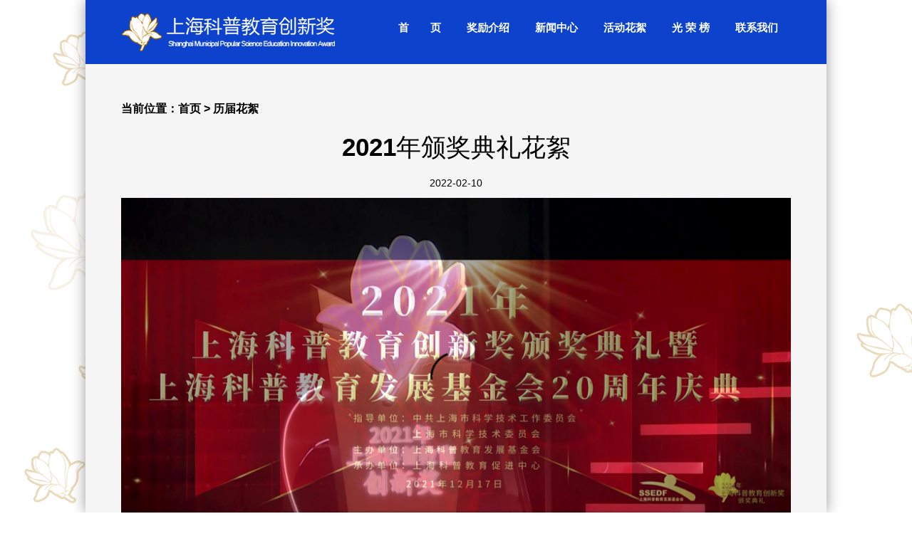

--- FILE ---
content_type: text/html; charset=utf-8
request_url: https://www.shkpj.org.cn/shkpj/article-448.html
body_size: 3491
content:
<!DOCTYPE html>

<!--[if lt IE 7 ]><html class="ie ie6" lang="en"> <![endif]-->

<!--[if IE 7 ]><html class="ie ie7" lang="en"> <![endif]-->

<!--[if IE 8 ]><html class="ie ie8" lang="en"> <![endif]-->

<!--[if (gte IE 9)|!(IE)]><!--><html lang="en"> <!--<![endif]-->

<head>



	<!-- Basic Page Needs

  ================================================== -->

	<meta charset="utf-8">

	<title>上海科普教育创新奖</title>

	<meta name="description" content="">

	<meta name="author" content="">

	<!--[if lt IE 9]>

		<script src="http://html5shim.googlecode.com/svn/trunk/html5.js"></script>

	<![endif]-->



	<!-- Mobile Specific Metas

  ================================================== -->

	<meta name="viewport" content="width=device-width, initial-scale=1, maximum-scale=1, user-scalable=0">



	<!-- CSS

  ================================================== -->

	<link rel="stylesheet" href="/public/static/shkpj/css/base.css">

	<link rel="stylesheet" href="/public/static/shkpj/css/skeleton.css">

	<link rel="stylesheet" href="/public/static/shkpj/css/screen.css">

    <!-- <link rel="stylesheet" href="/public/static/shkpj/css/mediaelementplayer.css" /> -->

    <!--[if IE 7]>

        <link rel="stylesheet" href="stylesheets/ie7.css">

    <![endif]-->



	<!-- Favicons

	================================================== -->

	<link rel="shortcut icon" href="/public/static/shkpj/images/favicon.ico">

	<link rel="apple-touch-icon" href="/public/static/shkpj/images/apple-touch-icon.png">

	<link rel="apple-touch-icon" sizes="72x72" href="/public/static/shkpj/images/apple-touch-icon-72x72.png">

	<link rel="apple-touch-icon" sizes="114x114" href=/public/static/shkpj/images/apple-touch-icon-114x114.png">

    

    <!-- Fonts

	================================================== -->

    <link href='http://fonts.googleapis.com/css?family=Open+Sans:400,400italic,700,700italic,300,300italic' rel='stylesheet' type='text/css'>

    

    <!-- Scripts

	================================================== -->

    <script src="/public/static/shkpj/js/jquery-1.7.min.js" type="text/javascript"></script>

    <script src="/public/static/shkpj/js/jquery.easing.1.3.js" type="text/javascript"></script>

    <script src="/public/static/shkpj/js/jquery.animate-colors-min.js" type="text/javascript"></script>

    <!--/***********************************************

    * Smooth Navigational Menu- (c) Dynamic Drive DHTML code library (www.dynamicdrive.com)

    * This notice MUST stay intact for legal use

    * Visit Dynamic Drive at http://www.dynamicdrive.com/ for full source code

    ***********************************************/-->

    <script src="/public/static/shkpj/js/ddsmoothmenu.js" type="text/javascript"></script>

    <script src="/public/static/shkpj/js/jquery.cssAnimate.mini.js" type="text/javascript"></script>

    <script src="/public/static/shkpj/js/jquery.fitvids.js" type="text/javascript"></script>

    <script src="/public/static/shkpj/js/jquery.flexslider-min.js" type="text/javascript"></script>

	<script src="/public/static/shkpj/js/jquery.prettyPhoto.js" type="text/javascript"></script>

    
    <script src="/public/static/shkpj/js/screen.js" type="text/javascript"></script>

    
<!--封装好的视频布局样式-->
<link rel="stylesheet" href="/public/static/shkpj/css/jsmodern.min.css">


<!--mp4视频插件-->
<script src="/public/static/shkpj/js/jsmodern.min.js"></script>

<script>
var _hmt = _hmt || [];
(function() {
  var hm = document.createElement("script");
  hm.src = "https://hm.baidu.com/hm.js?1134c2858b5d35b517a4e69d1d5091b8";
  var s = document.getElementsByTagName("script")[0]; 
  s.parentNode.insertBefore(hm, s);
})();
</script>



    

</head>



<body>



	<!-- Site Backgrounds

	================================================== -->

	

    <!-- Change to class="poswrapheaderline wide" and class="headerline full" for a full-width header line -->

	<div class="poswrapheaderline"><div class="headerline"></div></div>  

    <!-- Remove or uncomment depending on if you want a background image or tile -->

    <div class="tiledbackground"></div>

    <!--img src="/public/static/shkpj/images/bg.jpg" alt="" id="background" /-->

    <!-- Change to class="poswrapper wide" and class="whitebackground full" for a full-width site background -->

    <div class="poswrapper"><div class="whitebackground"></div></div>



	<div class="container main portfolio4column">

    

        <!-- Header | Logo, Menu
		================================================== -->
<div class="sixteen columns header">
  <a href="index.html" class="logohover">
    <div class="logo"></div>
  </a>
  <div class="mainmenu">
    <!-- <div class="clicknum">
            <span style="float:right;color:#fff;padding-top:3px;">当前访客数：
                <script src="http://count.shkp.org.cn/cf.php?username=kpjy"></script> 人</span>
        </div> -->
    <div id="mainmenu" class="ddsmoothmenu">
      <ul>
        <li><a href="http://www.shkpj.org.cn">首　　页<br /></a>
        </li>
        <li><a href="/shkpj/list-56.html">奖励介绍<br /></a>
        </li>
        <li><a href="/shkpj/list-48.html">新闻中心<br /></a>
          <ul>
            <li><a href="/shkpj/list-48.html">新闻中心</a></li>
            <li><a href="/shkpj/list-49.html">通知公告</a></li>
            <li><a href="/shkpj/list-37.html">文件下载</a></li>
          </ul>
        </li>
        <li><a href="/shkpj/list-41.html">活动花絮<br /></a></li>
        <li><a href="/shkpj/list-15.html">光 荣 榜<br /></a>
          <ul>
            <li><a href="/shkpj/list-63.html?year=2025">2025年上海科普奖</a></li>
            <li><a href="/shkpj/list-62.html?year=2024">2024年上海科普奖</a></li>
            <li><a href="/shkpj/list-61.html?year=2023">2023年上海科普奖</a></li>
            <li><a href="/shkpj/list-60.html?year=2022">2022年上海科普奖</a></li>
            <li><a href="/shkpj/list-59.html?year=2021">2021年上海科普奖</a></li>
            <li><a href="/shkpj/list-58.html?year=2020">2020年上海科普奖</a></li>
            <li><a href="/shkpj/list-57.html?year=2019">2019年上海科普奖</a></li>
            <li><a href="/shkpj/list-9.html?year=2018">2018年上海科普奖</a></li>
            <li><a href="/shkpj/list-10.html?year=2017">2017年上海科普奖</a></li>
            <li><a href="/shkpj/list-11.html?year=2016">2016年上海科普奖</a></li>
            <li><a href="/shkpj/list-12.html?year=2015">2015年上海科普奖</a></li>
            <li><a href="/shkpj/list-51.html?year=2014">2014年上海科普奖</a></li>
            <li><a href="/shkpj/list-52.html?year=2013">2013年上海科普奖</a></li>
            <li><a href="/shkpj/list-53.html?year=2012">2012年上海科普奖</a></li>
          </ul>
        </li>
        <li><a href="/shkpj/article-268.html">联系我们<br /></a></li>
      </ul>
      <br style="clear: left" />
    </div>
    <!-- Responsive Menu -->
    <form id="responsive-menu" action="#" method="post">
      <select>
        <option value="">导　　航</option>
      </select>
    </form>
  </div>
</div>

        

        <!-- No Slider Spacer

		================================================== -->

        

        <div class="sixteen columns nosliderspacer">
            
        </div>

        

        <!-- Text Block

		================================================== -->
        <div class="sixteen columns row textblock">
            <div  class="topline">
        当前位置：<a href="/">首页</a>
                > <a href="https://www.shkpj.org.cn/shkpj/list-41.html">历届花絮</a>
                </div>
        </div>
		<div class="sixteen columns row textblock">

        
            
            <h2 style="text-align: center;"><strong>2021年颁奖典礼花絮</strong></h2>
            
            <h5 style="text-align: center;"><strong></strong></h5>

        

        	<!-- Link Style -->

			<h6 style="text-align: center;">2022-02-10</h6>

			

            <div style="font-size:16px">
                    
                
                    <video controls="" width="100%" poster="https://www.shkpj.org.cn/public/uploads/images/20220210/1_202202102051222ffa8.jpeg">

                    <source src="/public/uploads/video/2021_shkpj.mp4" type="video/mp4">

                    Your browser does not support the video tag.

                </video>
                
                            </div>
            <div class="sixteen columns row textblock">
                <div style="margin:10px;">
                            </div>
                
			</div>





		</div>

        

        <!-- Space Adjuster

        ================================================== -->

        

        <div class="sixteen columns bottomadjust"></div>

            

	</div><!-- container -->



    	<!-- Footer

	================================================== -->

	

    <!-- Change to class="container footerwrap full" for a full-width footer -->

	<div class="container footerwrap">

    

    	<div class="footerclose"></div>
    

        <div class="footer">

        	<div class="sixteen columns">



                

                <div class="seven columns clearfix widget alpha">

                   <div style="float: left; width:100%;">

					

                       <div class="shkpjfoot_1">上海科普教育发展基金会 主办<br>

                        上海科普教育创新奖管理办公室 承办<br><br>



地址：上海市徐汇区中山西路1525号1号楼1112-1118室<br>

邮编：200030<br><br>

</div>
<div class="shkpjfoot_2">
        <!-- <a href="http://shkpj.kpjy.org.cn">旧版入口</a> -->
</div>
                       </span>

                       

					

				   </div>

                </div>

                

                <div class="four columns widget">

                    <div class="widget_blogposts">

                        <ul>

                        	<li class="clearfix">

                            	<a href="https://psgl.shkpj.org.cn/login" target="_blank"><img src="/public/static/shkpj/images/thumbs/admin1.png" alt="" /></a>

                            </li>

                        	<li class="clearfix">

                            	<a href="https://psgl.shkpj.org.cn/login" target="_blank"><img src="/public/static/shkpj/images/thumbs/admin2.png" alt="" /></a>

                            </li>

                            <li class="clearfix">

                            	<a href="https://psgl.shkpj.org.cn/login" ><img src="/public/static/shkpj/images/thumbs/admin3.png" alt="" /></a>

                            </li>

                            <li class="clearfix">

                            	<a href="#"><img src="/public/static/shkpj/images/thumbs/admin4.png" alt="" /></a>

                            </li>

                        </ul>

                        <div class="clear"></div>

                    </div>

                </div>

                          

                <div class="four columns widget omega">

                    <div class="shkpjfoot_1">友情链接：</div><br>

                    <div class="shkpjfoot_2">

                        

                            <a href="https://www.ssedf.org.cn" target="_blank">上海科普教育发展基金会</a><br>     

                            <a href="http://edu.sh.gov.cn/" target="blank">上海教育</a><br>

                            <a href="http://stcsm.sh.gov.cn/" target="_blank">上海科技</a>

                       <br/>

                        

                    </div>

                </div>



                </div><div class="clear"></div>

                

            </div>

        </div>

	</div><!-- container -->

    

    <!-- Sub-Footer

	================================================== -->

    

    <!-- Change to class="container subfooterwrap full" for a full-width subfooter -->

    <div class="container subfooterwrap">

    

    	<div class="footeropen"></div>

    

    	<div class="subfooter">

                <div class="two columns">　</div>

        	<div class="six columns shkpjfoot_3">

                

                本网站由 上海科普教育促进中心 维护</div>

            <div class="four columns shkpjfoot_3">

                    <img src="/public/static/shkpj/images/beian.png" alt="" /> <a href="https://beian.miit.gov.cn" target="_blank">沪ICP备13008033号-1</a>



            </div>

            <div class="rour columns">　</div>

        </div>

    </div>



<!-- End Document

================================================== -->

</body>

</html>

--- FILE ---
content_type: text/css
request_url: https://www.shkpj.org.cn/public/static/shkpj/css/base.css
body_size: 3662
content:


/* Table of Content

==================================================

	#Reset & Basics

	#Basic Styles

	#Site Styles

	#Typography

	#Links

	#Lists

	#Images

	#Buttons

	#Tabs

	#Forms

	#Misc */





/* #Reset & Basics (Inspired by E. Meyers)

================================================== */

	html, body, div, span, applet, object, iframe, h1, h2, h3, h4, h5, h6, p, blockquote, pre, a, abbr, acronym, address, big, cite, code, del, dfn, em, img, ins, kbd, q, s, samp, small, strike, strong, sub, sup, tt, var, b, u, i, center, dl, dt, dd, ol, ul, li, fieldset, form, label, legend, table, caption, tbody, tfoot, thead, tr, th, td, article, aside, canvas, details, embed, figure, figcaption, footer, header, hgroup, menu, nav, output, ruby, section, summary, time, mark, audio, video {

		margin: 0;

		padding: 0;

		border: 0;

		font-size: 100%;

		font: inherit;

		vertical-align: baseline; }

	article, aside, details, figcaption, figure, footer, header, hgroup, menu, nav, section {

		display: block; }


	body {

		line-height: 1; 

		}


	ol, ul {

		list-style: none; }

	blockquote, q {

		quotes: none; }

	blockquote:before, blockquote:after,

	q:before, q:after {

		content: '';

		content: none; }

	table {

		border-collapse: collapse;

		border-spacing: 0; }





/* #Basic Styles

================================================== */

	body {

		background: #fff;

		background:url(/public/static/shkpj/images/bg4.png) repeat left top;
		
		font: 16px Helvetica, Arial, sans-serif;

		line-height: 20px;

		color: #555;

		-webkit-font-smoothing: antialiased; /* Fix for webkit rendering */

		-webkit-text-size-adjust: 100%;

		overflow-x: hidden; }

	html {

		overflow-x: hidden; }



/* #Typography

================================================== */

	h1, h2, h3, h4, h5, h6 {

		color: #000;

		font-family: "PingFang SC", "Lantinghei SC", "Helvetica Neue", Helvetica, Arial, "Microsoft YaHei", 微软雅黑, STHeitiSC-Light, simsun, 宋体, "WenQuanYi Zen Hei", "WenQuanYi Micro Hei", sans-serif;

		font-weight: normal; }

	h1 a, h2 a, h3 a, h4 a, h5 a, h6 a { font-weight: inherit; color: #000; }

	h1 { font-size: 46px; line-height: 50px; margin-bottom: 20px;}

	h2 { font-size: 35px; line-height: 40px; margin-bottom: 20px; }

	h3 { font-size: 25px; line-height: 34px; margin-bottom: 20px; }

	h4 { font-size: 21px; line-height: 30px; margin-bottom: 10px; }

	h5 { font-size: 18px; line-height: 24px; margin-bottom: 10px;  font-family:"楷体"}

	h6 { font-size: 14px; line-height: 21px; margin-bottom: 10px; }

	.subheader { color: #777; }

	h5.teaserheadline { border-bottom: 1px solid #ddd; padding-bottom: 9px; color: #000; font-size: 15px; line-height: 15px; font-style: normal; margin-bottom: 13px; text-transform: uppercase; }

	h5.teaserheadline img { float: left; margin-right: 10px; }

	

	.teamtopline { text-align: center; font-size: 16px; font-weight: bold; color: #000; line-height: 16px; width: 100%; margin-top: 10px; margin-bottom: 5px; }

	.teamsubline { text-align: center; font-size: 11px; line-height: 16px; margin-bottom: 10px; color: #777; font-style: italic; width: 100%; }

	

	.highl { font-size: 16px; text-decoration: none; color: #fff; background-color: #34b489; padding-bottom: 2px; padding-top: 3px; padding-left: 5px; padding-right: 5px;}

	.highl_yellow { font-size: 16px; text-decoration: none; color: #fff; background-color: #faaa0a; padding-bottom: 2px; padding-top: 3px; padding-left: 5px; padding-right: 5px;}

	.highl_red { font-size: 16px; text-decoration: none; color: #fff; background-color: #d93b21; padding-bottom: 2px; padding-top: 3px; padding-left: 5px; padding-right: 5px;}

	.tlinks{text-indent:-9999px;height:0;line-height:0;font-size:0;overflow:hidden;}

	p { margin: 0 0 20px 0; }

	p img { margin: 0 auto;; width:100% ;height:100% ;}

	@media(max-width:768px){
		
		p img { margin: 0; width:100% !important;height:100% !important;float:left;}

	}

	img.left { float: left; margin-bottom: 15px; margin-right: 15px;}

	img.right { float: right; margin-bottom: 15px; margin-left: 15px;}

	p.lead { font-size: 21px; line-height: 27px; color: #777;  }



	em { font-style: italic; }

	strong { font-weight: bold; }

	small { font-size: 80%; }



/*	Blockquotes  */

	blockquote, blockquote p { font-size: 17px; line-height: 24px; color: #999; font-style: italic; }

	blockquote { margin: 0 0 20px; padding: 0 0 0 19px; border-left: 1px solid #ddd; }

	blockquote cite { display: block; font-size: 16px; color: #555; margin-top: 5px; }

	blockquote cite:before { content: "\2014 \0020"; }

	blockquote cite a, blockquote cite a:visited, blockquote cite a:visited { color: #555; }



	hr { border: solid #ddd; border-width: 1px 0 0; clear: both; margin: 10px 0 30px; height: 0; }

	

/* Text Selection */



	::selection { background: #34b489; color: #fff; /* Safari */ }

	::-moz-selection { background: #34b489; color: #fff; /* Firefox */ }





/* #Links

================================================== */

	a, a:visited { color: #000; text-decoration: none; outline: 0; }

	a:hover, a:focus { /*color: #000;*/ }

	p a, p a:visited { line-height: inherit; }

	a.link, .lighti { font-size: 16px; font-weight: normal; text-decoration: none; color: #777; font-style: italic; }

	a.linkbg { font-size: 16px; text-decoration: none; color: #fff; background-color: #34b489; padding-bottom: 2px; padding-top: 3px; padding-left: 5px; padding-right: 5px;}

	a.titlelink { font-size: 11px; font-weight: normal; text-decoration: none; color: #999; font-style: normal; }

	a.link span, a.link:visited span { font-size:13px; line-height:16px; }





/* #Lists

================================================== */

	ul, ol { margin-bottom: 20px; }

	ul { list-style: none outside; }

	ol { list-style: decimal; }

	ol, ul.square, ul.circle, ul.disc { margin-left: 20px; }

	ul.square { list-style: square outside; color: #555; }

	ul.circle { list-style: circle outside; color: #555; }

	ul.disc { list-style: disc outside; color: #555; }

	ul.check { list-style: none; }

	ul.check li { background: url('../images/tiles/check.png') no-repeat; padding-left: 25px; }

	ul ul, ul ol,

	ol ol, ol ul { margin: 4px 0 5px 30px; font-size: 100%;  }

	ul ul li, ul ol li,

	ol ol li, ol ul li { margin-bottom: 6px; }

	li { line-height: 18px; margin-bottom: 16px; }

	ul.large li { line-height: 21px; }

	li p { line-height: 21px; }



/* #Images

================================================== */



	img.scale-with-grid {

		max-width: 100%;

		height: auto; }





/* #Buttons

================================================== */



	a.button,

	button,

	input[type="submit"],

	input[type="reset"],

	input[type="button"] {

		-moz-border-radius: 3px; 

		-webkit-border-radius: 3px;

		border-radius: 3px; 

		background: #668ae4!important; 

		border: 0;

		border-bottom: 1px solid #444;

		text-shadow: 0px 1px 0px #444;

		padding-left: 13px; padding-right: 13px; padding-top: 5px; padding-bottom: 5px;

		color: #fff;

		display: inline-block;

		font-size: 11px;

		font-weight: normal;

		font-style: bold;

		text-decoration: none;

		cursor: pointer;

		line-height: 20px;

		font-family: Helvetica, Arial, sans-serif; }

 

	a.button:hover,

	button:hover,

	input[type="submit"]:hover,

	input[type="reset"]:hover,

	input[type="button"]:hover {

	  color: #fff;

	  /*background: #34b489;*/ }



	a.button:active,

	button:active,

	input[type="submit"]:active,

	input[type="reset"]:active,

	input[type="button"]:active {

	  color: #fff;

	  background: #34b489; 

	  /*-moz-box-shadow: inset 0px 0px 0px 1px #fff;

	  -webkit-box-shadow: inset 0px 0px 0px 1px #fff;

	  -box-shadow: inset 0px 0px 0px 1px #fff;*/}



	.button.full-width,

	button.full-width,

	input[type="submit"].full-width,

	input[type="reset"].full-width,

	input[type="button"].full-width {

		width: 100%;

		padding-left: 0 !important;

		padding-right: 0 !important;

		text-align: center; }

	a.button span {

		font-size:13px;

		line-height:11px;

	}







/* #Tabs (activate in tabs.js)

================================================== */

	ul.tabs {

		display: block;

		margin: 0;

		padding: 0;

		border-bottom: solid 1px #ddd; }

	ul.tabs li {

		display: block;

		width: auto;

		height: 30px;

		padding: 0;

		float: left;

		margin-bottom: 0; }

	ul.tabs li a {

		display: block;

		text-decoration: none;

		width: auto;

		height: 29px;

		padding: 0px 20px;

		line-height: 30px;

		border: solid 1px #ddd;

		border-width: 1px 1px 0 0;

		margin: 0;

		background: #eee;

		font-size: 16px;

		color: #777; }

	ul.tabs li a.active {

		background: #fff;

		height: 30px;

		position: relative;

		top: 0px;

		padding-top: 0px;

		border-left-width: 1px;

		margin: 0 0 0 -1px;

		color: #333;

		font-weight: bold;}

	ul.tabs li:first-child a.active {

		margin-left: 0; 

		-moz-border-radius-topleft: 3px;

		-webkit-border-top-left-radius: 3px;

		border-top-left-radius: 3px;

		}

	ul.tabs li:first-child a {

		border-width: 1px 1px 0 1px;

		-moz-border-radius-topleft: 3px;

		-webkit-border-top-left-radius: 3px;

		border-top-left-radius: 3px; }

	ul.tabs li:last-child a {

		-moz-border-radius-topright: 3px;

		-webkit-border-top-right-radius: 3px;

		border-top-right-radius: 3px; }



	ul.tabs-content { margin: 0; display: block; border: solid 1px #ddd; border-top: 0; background: #fff; padding: 20px; padding-top: 30px; padding-bottom: 0; margin-bottom: 30px; }

	ul.tabs-content > li { display:none; }

	ul.tabs-content > li.active { display: block; }



	/* Clearfixing tabs for beautiful stacking */

	ul.tabs:before,

	ul.tabs:after {

	  content: '\0020';

	  display: block;

	  overflow: hidden;

	  visibility: hidden;

	  width: 0;

	  height: 0; }

	ul.tabs:after {

	  clear: both; }

	ul.tabs {

	  zoom: 1; }





/* #Forms

================================================== */



	/* General Forms */



	form {

		margin-bottom: 0px; }

	fieldset {

		margin-bottom: 20px; }

	label,

	legend {

		display: block;

		font-weight: bold;

		font-size: 13px;  }

	input[type="checkbox"] {

		display: inline; }

	label span,

	legend span {

		font-weight: normal;

		font-size: 13px;

		color: #444; }

	input[type="text"],

	input[type="password"],

	input[type="email"],

	textarea,

	select {

		border: 1px solid #ddd;

		padding: 10px 10px;

		outline: none;

		overflow: hidden;

		font: 16px "HelveticaNeue", "Helvetica Neue", Helvetica, Arial, sans-serif;

		color: #;

		margin: 0;

		width: 198px;

		max-width: 100%;

		display: block;

		margin-bottom: 10px;

		background: #eee; }

	select {

		padding: 0; }

	input[type="text"]:focus,

	input[type="password"]:focus,

	input[type="email"]:focus,

	textarea:focus {

		border: 1px solid #bbb;

 		color: #555;

	}

	textarea {

		min-height: 100px; }

	select {

		width: 220px; }

		

	/* Sidebar Forms */

		

	.sidebar input[type="text"],

	.sidebar input[type="password"],

	.sidebar input[type="email"],

	.sidebar textarea,

	.sidebar select {

		border: 1px solid #ddd;

		padding: 10px 10px;

		outline: none;

		overflow: hidden;

		font: 16px "HelveticaNeue", "Helvetica Neue", Helvetica, Arial, sans-serif;

		color: #777;

		margin: 0;

		width: 198px;

		max-width: 100%;

		display: block;

		margin-bottom: 10px;

		background: #eee; }

	.sidebar select {

		padding: 0; }

	.sidebar input[type="text"]:focus,

	.sidebar input[type="password"]:focus,

	.sidebar input[type="email"]:focus,

	.sidebar textarea:focus {

		border: 1px solid #bbb;

 		color: #555;

	}

	.sidebar textarea {

		min-height: 100px; }

	.sidebar select {

		width: 220px; }



	/* Footer Forms */



	.footer input[type="text"],

	.footer input[type="password"],

	.footer input[type="email"],

	.footer textarea,

	.footer select {

		border: 1px solid #4e4e4e;

		padding: 10px 10px;

		outline: none;

		overflow: hidden;

		font: 16px "HelveticaNeue", "Helvetica Neue", Helvetica, Arial, sans-serif;

		color: #999999;

		margin: 0;

		width: 198px;

		max-width: 100%;

		display: block;

		margin-bottom: 10px;

		background: #3e3e3e; }

	.footer select {

		padding: 0; }

	.footer input[type="text"]:focus,

	.footer input[type="password"]:focus,

	.footer input[type="email"]:focus,

	.footer textarea:focus {

		border: 1px solid #ccc;

 		color: #ccc;

	}

	.footer textarea {

		min-height: 100px; }

	.footer select {

		width: 220px; }

	

	/* Header Responsive Menu Form Style */

	

	.header form {

		float: left;

		height: 100%;

		position: relative;

		margin-bottom: 21px; }

		

	.header	select { 

		-webkit-appearance: none;

		border: 1px solid #ddd;

		padding: 10px;

		outline: none;

		overflow: hidden;

		font: 16px "HelveticaNeue", "Helvetica Neue", Helvetica, Arial, sans-serif;

		color: #555;

		margin: 0;

		width: 100%; 

		max-width: 100%;

		display: block;

		background: #fff url('../images/tiles/navselect.gif') no-repeat right center;

	}

	

	.header	option { 

		outline: none;

		border: 0;

		overflow: hidden;

		font: 16px "HelveticaNeue", "Helvetica Neue", Helvetica, Arial, sans-serif;

		color: #555;

		margin: 0;

		width: 100%; 

		max-width: 100%;

		display: block;

		padding-left: 15px;

	}

		



/* #Misc

================================================== */

	.remove-bottom { margin-bottom: 0 !important; }

	.half-bottom { margin-bottom: 10px !important; }

	.add-bottom { margin-bottom: 20px !important; }

	.left { float: left; }

	.right { float: right; }









--- FILE ---
content_type: text/css
request_url: https://www.shkpj.org.cn/public/static/shkpj/css/screen.css
body_size: 14564
content:


/* #Google Font
================================================== */

@import url(http://fonts.googleapis.com/css?family=Open+Sans:400,400italic,700,700italic,300,300italic);

/* #Site Styles
================================================== */

/* Main Container */

	.main { padding-bottom: 0px; }
	.fullBg { position: fixed; top: 0; left: 0; overflow: hidden; }
	#background { position: fixed; z-index: -1; top: 0; left: 0; overflow: hidden; display: none; }

/* Background */	
	
	.poswrapper { width: 0; margin: 0 auto; height: 100%; overflow: visible; }
	.poswrapper.wide { width: 100%; margin-left: 0; margin-right: 0; height: 100%; overflow: visible; }
	.whitebackground { position: fixed; top: 0; left: 50%; z-index: -1; width: 1040px; height: 100%; margin-left: -520px; background: #f5f5f5; -webkit-box-shadow: 0px 0px 18px rgba(0, 0, 0, 0.4); -moz-box-shadow: 0px 0px 18px rgba(0, 0, 0, 0.4); box-shadow: 0px 0px 18px rgba(0, 0, 0, 0.4); }
	.whitebackground.full { position: fixed; top: 0; z-index: -1; width: 100%; height: 100%; left: 0; margin-left: 0px; background: #f5f5f5; }
	.tiledbackground { position: fixed; z-index: -1; width: 100%; height: 100%; left: 0; top: 0; background: url('http://damojo.net/themeforest/bravewp/wp-content/themes/brave/images/tiles/wood2.jpg') repeat; }
	
/* Header */

	.poswrapheaderline { z-index: 0; width: 0px; margin-left: auto; margin-right: auto; height: 100%; overflow: visible; position: relative; }
	.poswrapheaderline.wide { z-index: 0; width: 100%; margin-left: 0; margin-right: 0; height: 100%; overflow: visible; position: relative; }
	.headerline { position: absolute; z-index: 2; width: 1040px; height: 90px; margin-left: -520px; top: 0; background: #0d43cc; }
	.headerline.full { position: absolute; z-index: 2; width: 100%; height: 90px; left: 0; margin-left: 0; top: 0; background: #0d43cc; }
	.header { padding-top: 0; padding-bottom: 0; margin-bottom: 0; }
	.logo { background: url('../images/logo1.png') no-repeat left center; float: left; height: 90px; width: 335px; position: relative; z-index: 15; }
	.mainmenu { float: right; font-family:Arial, Helvetica, sans-serif; font-size: 16px; color: #999; height: 90px;}
	.toptextline { text-align: left; position: absolute; z-index: 2; top: 91px; }
	.pagetitle { position: relative; z-index: 1; float: left; margin-top: 0px; margin-bottom: 0px; background: #f5f5f5; border-bottom: 1px solid #ddd; width: 1040px; margin-left: -40px; padding-top: 25px; padding-bottom: 9px; border-top: 3px solid #ccc; }
	.pagetitleholder { float: left; display: inline; width: 480px; padding-left: 30px; padding-right: 10px; }
	.socialholder { float: right; width: 314px; text-align:center; padding-right: 50px; margin-top: 5px; }
	.pagetitle h1 { font-family:"楷体";float: left; font-size: 23px; line-height: 30px; color: #444; font-weight: 100; font-style: bold; margin-top: 2px; width: 100%; position: relative; z-index: 1; }
	.socialicons { float: right; margin-right: 5px; padding: 0; }
	.socialicons li { float: left; display: inline; margin: 0; padding: 0; margin-right: 5px; }
	.socialicons li:last-child { margin-right: 0; }
	.socialicons div { display: none; float: left; text-align: center; width: 120px; position: absolute; margin-top: -15px; margin-left: -47px; font-size: 11px; line-height: 11px; color: #111; text-shadow: 1px 1px 0px #f5f5f5; font-style: bold;}
	.socialicons li a { float: left; width: 36px; height: 34.5px; background-position:top; -webkit-transition: all 0.2s ease-out; -moz-transition: all 0.2s ease-out; -o-transition: all 0.2s ease-out; -ms-transition: all 0.2s ease-out; }
	.socialicons li a:hover { background-position:bottom; }
	.social_facebook {background: url('../images/social/social_facebook.png') no-repeat; }
	.social_twitter { background: url('../images/social/social_twitter.png') no-repeat; }
	.social_rss { background: url('../images/social/social_rss.png') no-repeat; }
	.social_vimeo { background: url('../images/social/social_vimeo.png') no-repeat; }
	.social_googleplus { background: url('../images/social/social_googleplus.png') no-repeat; }
	.social_linkedin { background: url('../images/social/social_linkedin.png') no-repeat; }
    .social_pinterest { background: url('../images/social/social_pinterest.png') no-repeat; }
	.social_flickr { background: url('../images/social/social_flickr.png') no-repeat; }
	.social_youtube { background: url('../images/social/social_youtube.png') no-repeat; }


/* Dividers */

	.divide { height: 30px; margin-bottom: 23px; margin-top: 27px; }
	.divide.notop { margin-top: -8px; }
	.dividerline { position: absolute; z-index: 0; width: 940px; height: 0px; border-bottom: 1px solid #ddd; margin-top: 32px; }
	.titledivider { position: absolute; z-index: 1; }
    .divide h3 { font-size: 17px; font-weight: bold; width: 100%; text-transform: uppercase; }
	.noheadline { height: 20px; }
	.bottomadjust { padding-bottom: 40px; }
	.divide .rightlink{  position: relative; float: right; padding-left: 10px; margin-top: 7px; z-index: 1; }
	
/* Slider */

	.homeslider { float: left; display: inline; width: 1040px; margin-left: -40px; border-bottom: 2px solid #668ae4;  }
	.sliderspacefix { float: left;  margin-bottom: 16px;  }
	.nosliderspacer { float: left; height: 20px; }
	.slidertext h6, .slidertext h5, .slidertext h4, .slidertext h3, .slidertext h2, .slidertext h1 { margin-top: -7px; } 

	.indexbg1wrap { width:1040px; background: #f9e9e9; padding: 0; padding-top: 0px; padding-bottom: 0px; margin-bottom: 0; }
	.indexbg1 {background-color:#f9e9e9;}
	/*
	 * jQuery FlexSlider v1.8
	 * http://flex.madebymufffin.com
	 *
	 * Copyright 2011, Tyler Smith
	 * Free to use under the MIT license.
	 * http://www.opensource.org/licenses/mit-license.php
	 */
	 
	/* Browser Resets */
	.flex-container a:active,
	.flexslider a:active {outline: none;}
	.slides,
	.flex-control-nav,
	.flex-direction-nav {margin: 0; padding: 0; list-style: none;} 
	/* FlexSlider Necessary Styles
	*********************************/ 
	.flexslider {width: 100%; margin: 0; padding: 0; }
	.flexslider .slides > li {display: none;} /* Hide the slides before the JS is loaded. Avoids image jumping */
	.flexslider .slides img {max-width: 100%; display: block; margin-bottom: -24px; }
    .flexslider.postslider .slides img { margin: 0; padding: 0;  }
    .flexslider.postslider .slides img {  margin-bottom: -23px;  }
	.flex-pauseplay span {text-transform: capitalize;}
	/* Clearfix for the .slides element */
	.slides:after {content: "."; display: block; clear: both; visibility: hidden; line-height: 0; height: 0;} 
	html[xmlns] .slides {display: block;} 
	* html .slides {height: 1%;}
	/* No JavaScript Fallback */
	/* If you are not using another script, such as Modernizr, make sure you
	 * include js that eliminates this class on page load */
	.no-js .slides > li:first-child {display: block;}
	/* FlexSlider Default Theme
	*********************************/
	.flexslider {background: transparent; border: 0; position: relative; zoom: 1; }
	.flexslider .slides {zoom: 1;}
	.flexslider .slides > li {position: relative;}
	/* Suggested container for "Slide" animation setups. Can replace this with your own, if you wish */
	.flex-container {zoom: 1; position: relative;}
	/* Caption style */
	/* IE rgba() hack */
	.flex-caption {background: url(../images/tiles/captionbg.png) repeat 0 0; zoom: 1;}
	.flex-caption {width: 100%; max-width: 90.4%; padding: 15px; padding-left: 50px; padding-right: 50px; position: absolute; left: 0px; bottom: 0px; color: #fff; /*text-shadow: 0 -1px 0 rgba(0,0,0,.9);*/ font-family: '黑体', sans-serif; font-size: 16px; line-height: 20px;  margin-bottom: -24px;  }
	.flex-caption a{ font-size: 14px;  font-style: italic; text-decoration:underline; line-height: 20px; color: #fff;}
	.flex-caption h5 { color: #fff; font-weight: bold; margin-bottom: 2px;}
	/* Direction Nav */
	ul.flex-direction-nav  { position: absolute; top: 50%; margin-top: -40px; width: 100%; display: none; }
	.flex-direction-nav li a {width: 80px; height: 80px; display: block; cursor: pointer; position: absolute; text-indent: -9999px;}
	.flex-direction-nav li .next {left: 100%; top: 50%; margin-left: -80px; background: url('../images/tiles/arrow_right_large.png') no-repeat 0 0; }
	.flex-direction-nav li .prev {left: 0; top: 50%; background: url('../images/tiles/arrow_left_large.png') no-repeat 0 0; }
	.flexslider.postslider .flex-direction-nav li a {width: 40px; height: 80px; display: block; cursor: pointer; position: absolute; text-indent: -9999px;}
	.flexslider.postslider .flex-direction-nav li .next {left: 100%; top: 50%; margin-left: -40px; background: url('../images/tiles/arrow_right_small.png') no-repeat 0 0;  }
	.flexslider.postslider .flex-direction-nav li .prev {left: 0; top: 50%; background: url('../images/tiles/arrow_left_small.png') no-repeat 0 0;  }
	.flex-direction-nav li .disabled {opacity: .3; filter:alpha(opacity=30); cursor: default;}
	/*.flex-direction-nav li a.next:hover { background-color: #34b489; }
	.flex-direction-nav li a.prev:hover { background-color: #34b489; }*/
	/* Control Nav */
	.flex-control-nav {width: 100%; position: absolute; bottom: -30px; text-align: center;}
	.flex-control-nav li {margin: 0 0 0 5px; display: inline-block; zoom: 1; *display: inline;}
	.flex-control-nav li:first-child {margin: 0;}
	.flex-control-nav li a {width: 13px; height: 13px; display: block; cursor: pointer; text-indent: -9999px;}
	.flex-control-nav li a:hover {background-position: 0 -13px;}
	.flex-control-nav li a.active {background-position: 0 -26px; cursor: default;}

/* Teasers / Portfolio */

	h3.info { margin-bottom: 5px; margin-top: -5px; }
	.lightlabel { float: left; color: #ccc; width: 50px; }
	.infofield { float: left; }
	.teaser { margin-bottom: 20px; padding-bottom: 16px; background: #fff; border-bottom: 1px solid #ddd; -webkit-box-shadow: 0px 0px 5px rgba(0, 0, 0, 0.1); -moz-box-shadow: 0px 0px 5px rgba(0, 0, 0, 0.1); box-shadow: 0px 0px 5px rgba(0, 0, 0, 0.1); }
	.portfolio .nopadding { margin-bottom: 0px; }
	a.portfolio_selector { float: left; font-size: 11px; line-height: 20px; font-weight: normal; font-style: italic; color: #fff; background-color: #777; padding-left: 13px; padding-right: 13px; padding-top: 5px; padding-bottom: 5px; color: #fff; display: inline-block; border-bottom: 1px solid #444; text-shadow: 0px 1px 0px #444; }
	.portfolio_filter ul { float: left; margin: 0; padding: 0; margin-bottom: 10px; }
	.portfolio_filter ul li { margin: 0; padding: 0; float: left; list-style-type: none; display: inline-block; margin-right: 1px; margin-bottom: 1px; }
	.portfolio_filter ul li:first-child a.portfolio_selector { -moz-border-radius:3px 0 0 3px; -webkit-border-top-left-radius:3px; -webkit-border-bottom-left-radius:3px; border-top-left-radius:3px; border-bottom-left-radius:3px; }
	.portfolio_filter ul li:last-child a.portfolio_selector { -moz-border-radius:0 3px 3px 0; -webkit-border-top-right-radius:3px; -webkit-border-bottom-right-radius:3px; border-top-right-radius:3px; border-bottom-right-radius:3px; }
	.teasers img, .teasers_large img { float: left; }
	.teasers .topline, .teasers .subline { float: left; text-align: center; width:180px; padding-left: 20px; padding-right: 20px; }
	.teasers .topline { padding-top: 19px; border-top: 3px solid #ddd; }
	.teasers_large .topline, .teasers_large .subline { float: left; }
	.teaser .flexslider {  margin-bottom: 16px;  }
    .teaser .scalevid { margin-bottom: 1px; }
    .teaser .mediaitem { margin-bottom: 1px; }
	a .overlay { background: #34b489 url(../images/tiles/linegrid.png) repeat 0 0; }
	a .overlaytext{ background: url(../images/tiles/cross.png) no-repeat; width: 51px; height: 51px; }
	/*a .overlaytext{ color: #fff; background-color:#000; padding-left: 10px; padding-right: 10px; padding-top: 5px; padding-bottom: 4px; font-size: 11px; font-weight: normal; text-decoration: none; line-height: 21px; }*/
	
/* Text Content */

	.textblock { float: left; margin-bottom: -10px; margin-top: 36px; }
	.textblock.right { float: right; }
	.textblocksidebar { margin-bottom: -10px; margin-top: 36px; }
	.textblocksidebar.right { float: right; }
	
/* From Blog */

	.fromblog { float: left; margin-bottom: 0px; }
	.topline { float: left; font-size: 16px; font-weight: bold; color: #000; line-height: 16px;  width: 100%; margin-top: -1px; }
	.topline a { color: #000; }
	.newsline { float: left; font-size: 16px; color: #000 !important; line-height: 16px;  margin-top: -1px; }
	.newsline a { color: #000; }
	.newsintro {font-family:"楷体";font-size:16px;color:#000;}
	.fromblog .topline {  }
	.subline { float: left; font-size: 15px; line-height: 16px; margin-top: 5px; color: #555; font-style: bold; width: 100%; }
	.subline a { font-family:"楷体";color: #555; background-color: transparent; padding-bottom: 2px; padding-top: 2px; padding-left: 4px; padding-right: 4px; }
	.teasertext { float: left; margin-top: 10px; padding-left: 20px; padding-right: 20px; }
	.readmore { float: left; text-align: left;  padding-left: 20px; padding-right: 20px; padding-top: 17px; }
	
/* Media Item */

	.mediaitem { float: left; width: 220px; }
	
/* Clients */
	
	ul.clients { float: left; width: 100%; margin: 0; padding: 0; margin-top: 1px; }
	ul.clients li { display: inline; }
	ul.clients li img { width: 16.5%; float: left; border: 0px solid #ddd; margin-right:-1px; margin-top: -1px; }
	.listovereffect { -webkit-box-shadow: 0px 0px 20px rgba(0, 0, 0, 0.6); -moz-box-shadow: 0px 0px 20px rgba(0, 0, 0, 0.6); box-shadow: 0px 0px 20px rgba(0, 0, 0, 0.6); }
	
/* Accordion */

	ul.accordion { display: inline; float: left; width: 100%; margin: 0; padding: 0; margin-bottom: 30px; }
	ul.accordion li.accordion-item { float: left; width: 100%; margin: 0; padding: 0; background: #eee; border: 1px solid #ddd; margin-top: -1px; }
	ul.accordion li.accordion-item.selected { background: #fff; }
	ul.accordion li.accordion-item.selected .toggleswitch { color: #333; font-weight: bold; }
	ul.accordion li.accordion-item .toggleswitch { cursor: pointer; margin: 0; padding-top: 15px; padding-left: 20px; padding-right: 20px; padding-bottom: 14px; font-size: 16px; color: #777; line-height: 18px;  }
	ul.accordion li.accordion-item .togglegfx { float: left; height: 15px; width: 15px; background: url('../images/tiles/expand.png') no-repeat left top; padding-right: 15px; margin-bottom: 11px; margin-top: 1px;  }
	ul.accordion li.accordion-item.selected .toggleswitch .togglegfx { background-position: left bottom; }
	ul.accordion li.accordion-item .togglecontent { margin: 0; padding-left: 20px; padding-right: 20px; }


/* Sidebar */

	.sidebar .widget { float: left; margin-bottom: 60px; width: 100%; }
	.sidebar { margin-bottom: -40px; }
	.sidebar .widget h5 { width: 100%; color: #777; font-size: 13px; line-height: 13px; font-weight: bold; margin-bottom: 29px; text-transform: uppercase; }
	.sidebar .widget ul li { margin-bottom: 2px; }
	.sidebar .widget ul { margin-bottom: 0; }
	
/* Footer */

	.footerwrap { width: 1040px; left: 50%; margin-left: -520px; background: #e5e5e5; padding: 0; padding-top: 0px; padding-bottom: 0px; margin-bottom: 0; }
	.footerwrap.full { width: 100%; left: 0; background: #e5e5e5; margin: 0; padding: 0; padding-top: 0px; padding-bottom: 0px; margin-bottom: 0; }
	.subfooterwrap { width: 1040px; left: 50%; margin-left: -520px; background: #0d43cc; padding: 0; padding-top: 10px; padding-bottom: 10px; margin-bottom: 0; }
	.subfooterwrap.full { width: 100%; left: 0; background: #0d43cc; margin: 0; padding: 0; padding-top: 10px; padding-bottom: 10px; margin-bottom: 0; }
	.footer { width: 960px; margin: 0 auto; color: #888; }
	.subfooter { width: 960px; margin: 0 auto; color: #494949; font-size: 11px; line-height: 30px; }
	.footer	.subline { float: left; font-size: 11px; line-height: 11px; margin-top: 5px; color: #595959; }
	.footer .widget { padding-top: 60px; padding-bottom: 60px; }
	.footer .widget h5 { float: left; color: #fff; font-size: 13px; font-weight: bold; line-height: 13px; margin-bottom: 29px; border-top: 1px solid #444; padding-top: 7px; text-transform: uppercase; }
	.footer strong { color: #ccc; }
	.footer .widget ul li { margin-bottom: 2px; }
	.footer a, .footer a:visited { color: #ccc; }
	.subfooter a, .subfooter a:visited { color: #777; }
	.sitenav { text-align: right; float: right; }
	.footerclose { position: absolute; z-index: 1; width: 41px; height: 21px; left: 50%; margin-left: -20px; background: transparent url('../images/tiles/footerclose.png') no-repeat; cursor: pointer; }
	.footeropen { position: absolute; z-index: 1; width: 41px; height: 21px; left: 50%; margin-left: -20px; background: transparent url('../images/tiles/footeropen.png') no-repeat; margin-top: -31px; cursor: pointer; display: none; }
	
/* Widgets */	

	.widgetclass { float: left; width: 100%; }
	
	.widget_tweets ul { float: left; margin-bottom: 0px; width: 100%; }
	.widget_tweets ul li { float: left; vertical-align:top; list-style: none; margin-top: 20px; }
	.widget_tweets ul li:first-child { margin-top: 0px; }
	.widget_tweets .quot { float: left; font-size: 25px; font-weight: bold; margin-right: 5px; color: #333; margin-top: 4px; margin-bottom: -4px; }
	.sidebar .widget_tweets .quot { color: #ddd; }
	
	.footer .widget_blogposts img { float: left;  margin-right: 10px; }
	.sidebar .widget_blogposts img { float: left;  margin-right: 10px; }
	.widget_blogposts .postlink { float: left; width: 160px; }
	.widget_blogposts .subline { width: 160px; }
	.widget_blogposts ul { float: left; list-style: none; }
	.widget_blogposts ul li { float: left; margin-top: 0px;padding-bottom:20px; }
	.widget_blogposts ul li:first-child { margin-top: 0px; }
	.footer .widget_blogposts ul{ margin-bottom: -2px; }

	.sidebar .widget_portfolio ul { margin-bottom: -8px; }
	.footer .widget_portfolio img { float: left; border: 3px solid #3e3e3e; width: 54px; height: 54px; }
	.sidebar .widget_portfolio img { float: left; border: 3px solid #ddd; width: 54px; height: 54px; }
	.widget_portfolio ul { float: left; list-style: none; }
	.widget_portfolio ul li { float: left; padding-bottom: 8px; padding-right: 10px; }
	.widget_portfolio ul li.last { padding-right: 0; }
	.footer .widget_portfolio ul { margin-bottom: -10px; }
    
	#search .searchform input { margin-bottom: 0;}
	
	.widget_comments span { font-size: 13px; color: #555; }
	.widget_comments ul li { float: left; padding-bottom: 10px; width: 100%; }
	.widget_comments ul li:last-child { padding-bottom: 0px; }
    
    ul#recentcomments li { float: left; padding-bottom: 10px; width: 100%; }
    ul#recentcomments li:last-child { padding-bottom: 0px; }
    ul#recentcomments li:before { font-size:13px; line-height:16px; color: #555; content: "\2192 \0020"; }
	
	.widget_categories { float: left; margin-top: -8px; }
	.widget_categories ul li { float: left; padding-bottom: 5px; padding-top: 4px; width: 100%; border-bottom: 1px solid #ddd; }
	.widget_categories ul li:last-child { padding-bottom: 0px; border-bottom: 0; }
    .widget_categories ul li a { font-size: 16px; font-weight: normal; text-decoration: none; color: #777; font-style: italic; }
    .footer	.widget_categories ul li a { color: #ccc; font-style: normal; }
    .footer	.widget_categories ul li { border-bottom: 1px solid #292929; }
	.footer .widget_categories ul li:last-child { padding-bottom: 0px; border-bottom: 0; }
    
    .widget_archives { float: left; margin-top: -8px; width: 100%; }
	.widget_archives ul li { float: left; padding-bottom: 5px; padding-top: 4px; width: 100%; border-bottom: 1px solid #ddd; }
	.widget_archives ul li:last-child { padding-bottom: 0px; border-bottom: 0; }
    .widget_archives ul li a { font-size: 16px; font-weight: normal; text-decoration: none; color: #777; font-style: italic; }
    .footer .widget_archives ul li a { color: #ccc; font-style: normal; }
    .footer .widget_archives ul li { border-bottom: 1px solid #292929; }
    .footer .widget_archives ul li:last-child { padding-bottom: 0px; border-bottom: 0; }
	
	.widget_quickcontact { float: left; width: 100%; }
	
	.widget_text { float: left; width: 100%; }
	.shkpjfoot_1 {font-family:"楷体";font-size:17px;color:#142450;font-weight: bold;}
	.shkpjfoot_2 a {font-family:"楷体";font-size:16px;color:#6879a9 !important;font-weight: bold;}
	.shkpjfoot_3 {font-family:"楷体";font-size:16px;color:#fff;}
/* Mainmenu */	
	
	.ddsmoothmenu{ position: relative; float: right; margin: 0; z-index: 99; }
	.ddsmoothmenu ul{ z-index: 100; margin: 0; padding: 0; list-style-type: none; }
	.ddsmoothmenu ul ul{ padding-top: 0px; padding-bottom: 0px; -webkit-box-shadow: 3px 3px 5px rgba(13, 67, 204, 0.2); -moz-box-shadow: 3px 3px 5px rgba(13, 67, 204, 0.2); box-shadow: 3px 3px 5px rgba(13, 67, 204, 0.2); }
	/*Top level list items*/
	.ddsmoothmenu ul li{ position: relative; display: inline; float: left; line-height: 16px; background: transparent; }
	.ddsmoothmenu ul li ul li{ padding: 0; margin: 0; }
	.ddsmoothmenu ul ul ul{ border-bottom: 0; }
	/*Top level menu link items style*/
	.ddsmoothmenu ul li a{ display: block; text-decoration: none; padding-left: 18px; padding-right: 18px; padding-top: 32px; padding-bottom: 9px; }
	* html .ddsmoothmenu ul li a{ /*IE6 hack to get sub menu links to behave correctly*/ display: inline-block; }
	.ddsmoothmenu ul li a:link, .ddsmoothmenu ul li a:visited{ background: #0d43cc !important; color: #fff;  font-weight: bold; font-family: 'Open Sans', sans-serif; font-size: 15px; line-height: 13px; }
	.ddsmoothmenu ul li a:hover, .ddsmoothmenu ul li.current-menu-item a, .ddsmoothmenu ul li.current-menu-ancestor a { background: #0d43cc !important; -webkit-box-shadow: inset 0px -20px 15px -15px rgba(13, 67, 204, 0.4); -moz-box-shadow: inset 0px -20px 15px -15px rgba(13, 67, 204, 0.4); box-shadow: inset 0px -20px 15px -15px rgba(13, 67, 204, 0.4); border-bottom: 3px solid #fff; }
	.ddsmoothmenu ul li a.selected { background: #0d43cc !important; -webkit-box-shadow: inset 0px -20px 15px -15px rgba(13, 67, 204, 0.4); -moz-box-shadow: inset 0px -20px 15px -15px rgba(13, 67, 204, 0.4); box-shadow: inset 0px -20px 15px -15px rgba(13, 67, 204, 0.4); border-bottom: 3px solid #fff;  }
	.ddsmoothmenu ul li ul li a:link, .ddsmoothmenu ul li ul li a:visited{ background: #0d43cc !important; color: #fff; padding-left: 30px;  font-weight: normal; font-family: Arial, Helvetica, sans-serif; font-size: 14px; line-height: 16px; -webkit-box-shadow: none; -moz-box-shadow: none; box-shadow: none; border-bottom: 1px solid #0d43cc; }
	.ddsmoothmenu ul li ul li a:hover{  }
	.ddsmoothmenu ul li span { float: left; font-family: Arial, Helvetica, sans-serif; font-size: 14px; line-height: 14px; font-weight: normal; font-style: italic; color: #999; margin-top: 9px; }
	/*1st sub level menu*/
	.ddsmoothmenu ul li ul{ position: absolute; left: 0; display: none; visibility: hidden; }
    .ddsmoothmenu ul li.current-menu-item ul, .ddsmoothmenu ul li.current-menu-ancestor ul { margin-top: -3px; }
	/*Sub level menu list items (undo style from Top level List Items)*/
	.ddsmoothmenu ul li ul li{ display: list-item; float: none; padding-bottom: 0px;  }
	/*All subsequent sub menu levels vertical offset after 1st level sub menu */
	.ddsmoothmenu ul li ul li ul { padding: 0; margin-left: 0px; margin-top: 1px; }
    .ddsmoothmenu ul li.current-menu-item ul li ul, .ddsmoothmenu ul li.current-menu-ancestor ul li ul { margin-top: 0px; }
	/* Sub level menu links style */
	.ddsmoothmenu ul li ul li a{ width: 170px; /*width of sub menus*/ padding: 16px; padding-bottom: 13px; margin: 0; border-top-width: 0; margin-right: 0px; height: auto; border-bottom: 1px solid #fff; border-top: 1px solid #fff; }
	.ddsmoothmenu > ul > li > ul > li:last-child a { border-bottom: 0; }
	.ddsmoothmenu > ul > li > ul > li > ul li a { border-bottom: 1px solid #fff !important; }
	.ddsmoothmenu > ul > li > ul > li > ul > li:last-child a { border-bottom: 0 !important; }
	.ddsmoothmenu ul li ul li:first-child a { border-top: 0; }
	.ddsmoothmenu li li ul,
	.ddsmoothmenu li li li ul { margin: 0 0 0 0; }
	/* Holly Hack for IE \*/
	* html .ddsmoothmenu{height: 1%;} /*Holly Hack for IE7 and below*/
	/* CSS classes applied to down and right arrow images */
	.downarrowclass{  visibility: hidden; }
	.rightarrowclass{ visibility: hidden;}

/* Blog */

	.blogpost { float: left; padding-bottom: 30px; margin-bottom: 30px; border-bottom: 1px solid #ddd; }
    .textblock .blogpost:last-child { border-bottom: 0; }
	.blogsingle .blogpost { padding-bottom: 0; margin-bottom: 20px; border-bottom: 0; }
    .blogpost.noborderbottom { padding-bottom: 0; margin-bottom: 0; border-bottom: 0; }
	.postholder { float: left; width: 550px; }
	.fullblog .postholder { float: left; width: 850px; }
	.nodate .postholder { float: left; width: 640px; }
	.nodate.fullblog .postholder { float: left; width: 940px; }
	.blogimage { float: left; margin-bottom: 14px; width: 100%; }
	.sideview .blogimage { float: left; margin-bottom: -6px; width: 100%; }
	.blogimage .flexslider {  margin-bottom: 18px;  }
	.blogimage .scalevid { margin-bottom: 6px;}
	.blogimage .mediaitem { float: left; width: 550px; margin-bottom: 6px; }
	.fullblog .blogimage .mediaitem { width: 850px; }
	.nodate .blogimage .mediaitem { float: left; width: 640px; margin-bottom: 6px; }
	.nodate.fullblog .blogimage .mediaitem { width: 940px; }
	.sideview.fullblog .blogimage { float: left; width: 405px; }
	.sideview.fullblog .postbody { float: right; width: 505px; }
	.sideview.fullblog.nodate .blogimage { float: left; width: 450px; }
	.sideview.fullblog.nodate .postbody { float: right; width: 450px; }
	.sideview.fullblog .mediaitem { float: left; width: 405px; height: 100px; }
	.sideview.fullblog.nodate .mediaitem { float: left; width: 450px; height: 100px; }
	.moreprojects { float: left; width: 100%; padding-top: 20px; border-top: 1px solid #ddd; }
	.postbody { float: left; border-left: 0; padding-left: 0px; }
	.blogdate { float: left; width: 60px; margin-right: 30px; background: #fff; border-bottom: 1px solid #ddd; -webkit-box-shadow: 0px 0px 5px rgba(0, 0, 0, 0.1); -moz-box-shadow: 0px 0px 5px rgba(0, 0, 0, 0.1); box-shadow: 0px 0px 5px rgba(0, 0, 0, 0.1); }
	.blogdate .month { font-size: 16px; line-height: 16px; padding-top: 3px; padding-bottom: 4px; font-weight: bold; color: #fff; background: #34b489; width: 100%; float: left; text-align: center; }
	.blogdate .day { font-weight: bold; font-size: 30px; line-height: 30px; padding-top: 1px; padding-bottom: 0px; width: 100%; float: left; text-align: center; }
	.blogdate .year { font-size: 16px; line-height: 16px; padding-bottom: 4px; width: 100%; float: left; text-align: center; }
	.blogdate span { float: left; font-size: 16px; line-height: 16px; font-weight: bold; color: #777; margin-top: -3px; padding-bottom: 8px; }
	.blogtitle { float: left; width: 100%; }
	.blogtitle h4 { margin-top: -3px; color: #000; font-size: 19px; line-height: 19px; font-weight: bold; margin-bottom: 18px; text-transform: none; }
	.blogtitle h4 a { color: #000; }
	.postinfo { float: left; font-size: 11px; line-height: 20px; font-style: italic; margin-bottom: 14px; margin-top: -11px; color: #999; width: 100%; }
	.postinfo a { color: #999; }
	.dateinfo { display: none; }
    .sideview.fullblog .blogtitle { float: right; width: 505px; }
    .sideview.fullblog .postinfo { float: right; width: 505px; }
    .sideview.fullblog.nodate .blogtitle { float: right; width: 550px; }
    .sideview.fullblog.nodate .postinfo { float: right; width: 550px; }
	.postcontent { float: left; width: 100%; }
	.postnav { float: left; width: 100%; border-top: 1px solid #ddd; padding-top: 28px; margin-top: -7px; margin-bottom: 30px; }

/* Comments */

	#comments { width: 100%; float: left; margin-bottom: 35px; margin-top: 2px; }
	#comments ol, #comments ul { position: relative; list-style: none; margin:0; padding:0; zoom: 1.0; }
	#comments .commentwrap { float: left; width: 100%; background: #fff; margin-bottom: 20px; margin-left: 0; border-bottom: 1px solid #ddd; -webkit-box-shadow: 0px 0px 5px rgba(0, 0, 0, 0.1); -moz-box-shadow: 0px 0px 5px rgba(0, 0, 0, 0.1); box-shadow: 0px 0px 5px rgba(0, 0, 0, 0.1); padding: 30px; padding-left: 0; padding-bottom: 10px; border-top: 3px solid #ddd; }
	#comments .commentwrap .posterpic{ float: left; width: 40px; height: 40px; border: 5px solid #ddd; margin-right: 10px; margin-left: 30px; }
	#comments .commentwrap .author { font-family: 'Open Sans', sans-serif; color: #000; margin-left: 30px; font-size: 13px; font-weight: normal; font-style: normal; line-height: 13px; text-transform: capitalize; margin-top: -1px; }
	#comments .commentwrap .author a { color: #000; }
	.timestamp { margin-left: 30px; font-size: 11px; line-height: 16px; margin-top: 5px; color: #777; font-style: italic; border-bottom: 1px solid #eee; padding-bottom: 6px; }
	#comments .commentwrap .postertext{ font-size: 16px; display: inline-block; margin-left: 30px; margin-top: 16px; }
	#comments .replylink { position: absolute; right: 30px; margin-top: 15px; }
    #comments .replylink a { font-size: 16px; font-weight: normal; text-decoration: none; color: #777; font-style: italic; }
	#comments .depth-1 { padding-left: 0px; }
	#comments .depth-2 { padding-left: 20px; }
	#comments .depth-3 { padding-left: 40px; }
	#comments .depth-4 { padding-left: 60px; }
	#comments .depth-5 { padding-left: 80px; }
    #comments .depth-1 .commentwrap { width: 608px; }
	#comments .depth-2 .commentwrap { width: 588px; }
	#comments .depth-3 .commentwrap { width: 568px; }
	#comments .depth-4 .commentwrap { width: 548px; }
	#comments .depth-5 .commentwrap { width: 528px; }
	.fullblog #comments .depth-1 .commentwrap { width: 910px; }
	.fullblog #comments .depth-2 .commentwrap { width: 890px; }
	.fullblog #comments .depth-3 .commentwrap { width: 870px; }
	.fullblog #comments .depth-4 .commentwrap { width: 850px; }
	.fullblog #comments .depth-5 .commentwrap { width: 830px; }

/* Comments Reply */
	
    #respond { float: left; margin-top: 2px; margin-bottom: 28px; }
	#respond textarea { width: 618px; max-width: 618px; float: left; }	
	#respond input { float: left; width: 184px; margin-right: 10px; }
	#respond input.last { margin-right: 0px; width: 186px; }
	.fullblog #respond textarea { width: 920px; max-width: 920px; float: left; }	
	.fullblog #respond input { float: left; width: 285px; margin-right: 10px; }
	.fullblog #respond input.last { margin-right: 0px; width: 286px; }
	
/* Pagination */
	
	.blogpages { float:left; }
	.blogpages ul{ float: left; }
	.blogpages li { display: inline; float: left; padding-right: 5px; }
	.blogpages li span{ -moz-border-radius: 3px; -webkit-border-radius: 3px; border-radius: 3px; background: #eee; border: 0; padding-left: 13px; padding-right: 13px; padding-top: 5px; padding-bottom: 5px; color: #000; display: inline-block; font-size: 11px; font-weight: normal; text-decoration: none; font-style: italic; cursor: pointer; line-height: 21px; font-family: Helvetica, Arial, sans-serif; }
	.blogpages li a{ -moz-border-radius: 3px; -webkit-border-radius: 3px; border-radius: 3px; background: #777; border: 0; padding-left: 13px; padding-right: 13px; padding-top: 5px; padding-bottom: 5px; color: #fff; display: inline-block; font-size: 11px; font-weight: normal; text-decoration: none; font-style: italic; cursor: pointer; line-height: 21px; font-family: Helvetica, Arial, sans-serif; }
	.blogpages li .selected{ color: #fff; background: #34b489; cursor: default; }
	
/* Contact */

	.mapsholder { float: left; display: inline; width: 1040px; margin-left: -40px; border-bottom: 3px solid #ddd; margin-bottom: 20px;  }
	#googlemap { width: 100%; height: 300px; float: left; }
	#contactform input { float: left; width: 203px; margin-right: 10px; }
	#contactform input.last { margin-right: 0px; }		
	#contactform textarea { float: left; width: 438px; max-width: 438px; height: 200px; }
	.errormessage, .sendingmessage, .successmessage { float: left; color: #777; font-size: 16px; line-height: 30px; text-decoration: none; display: none; width: 100%; }
	.errormessage { color: #34b489; }
	input[type="text"].formerror, textarea.formerror { border: 1px solid #34b489; }
	
/* Content Shortcodes */
	
	.contentdivider { float: left; width: 100%; height: 0; border-bottom: 1px solid #ddd; margin-bottom: 30px; margin-top: 10px; }
	.one_half { width: 48%; }
	.one_40 {width: 38%;}
	.one_25 {width: 23.3%;}
	

	.one_third { width: 30.66%; }
	.two_third { width: 65.33%; }
	.one_fourth { width: 21%; }
	.one_fifth { width: 16.8%; }
	.one_sixth { width: 12.63%; }
	.one_half, .one_40, .one_25, .one_third, .two_third, .one_fourth, .one_fifth, .one_sixth { margin-right: 4%; margin-bottom: 10px; float: left; }

	.lastcolumn { margin-right: 0!important; clear: right; }
	
/* #Pricing
================================================== */

	.pricing { float: left; width: 100%; margin-top: 0px; margin-bottom: 20px; }
	.pricing ul { float: left; text-align: center; border: 1px solid #ddd; margin: 0; margin-right: -2px; }
    .pricing .pricecol ul li { margin: 0; }
	.pricing .thead { font-family: 'Open Sans', sans-serif; font-size: 15px; line-height: 20px; font-weight: normal; background: #333; color: #fff; padding: 20px; padding-top: 10px; padding-bottom: 10px; }
	.pricing .price { font-family: 'Open Sans', sans-serif; font-size: 20px; line-height: 25px; font-weight: bold; background: #555; color: #fff; padding: 20px; padding-top: 15px; padding-bottom: 15px; }
	.pricing .price span { font: 16px Helvetica, Arial, sans-serif; font-size: 11px; line-height: 16px; color: #aaa; }
	.pricing .item { background: #eee; color: #555; padding: 20px; padding-top: 15px; padding-bottom: 15px; border-bottom: 1px solid #e5e5e5; }
	.pricing .buy { background: #e5e5e5; color: #555; padding-top: 15px; padding-bottom: 15px; border-top: 1px solid #ddd; margin-top: -1px; }
	
	.pricing .light .thead { background: #999; color: #fff; }
	.pricing .light .price { background: #ddd; color: #555; }
	.pricing .light .price span { color: #777; }
	
	.pricecol.highlight ul { margin-top: -10px; -webkit-box-shadow: 0px 0px 30px rgba(0, 0, 0, 0.3); -moz-box-shadow: 0px 0px 30px rgba(0, 0, 0, 0.3); box-shadow: 0px 0px 30px rgba(0, 0, 0, 0.3); }
	.pricing .highlight .thead { background: #34b489; color: #fff; padding-top: 20px; }
	.pricing .highlight .price { background: #f5f5f5; color: #34b489; }
	.pricing .highlight .price span { color: #888; }
	.pricing .highlight .item { background: #fff; padding-top: 15px; padding-bottom: 15px; }
	.pricing .highlight .buy { background: #f5f5f5; color: #555; padding-top: 15px; padding-bottom: 25px; border-top: 1px solid #eee; }
	
	.pricing.fivecols .pricecol ul { float: left; width: 20%; }
	.pricing.fourcols .pricecol ul { float: left; width: 25%; }
	.pricing.threecols .pricecol ul { float: left; width: 33.3%; }
	.pricing span.no { background: url('../images/tiles/remove.png') no-repeat; padding-left: 30px; padding-right: 30px; }
	.pricing span.yes { background: url('../images/tiles/check.png') no-repeat; padding-left: 30px; padding-right: 30px; }

/* #Page Styles
================================================== */

	.content { padding-top: 20px; }
	.content.right { float: right; }

/* #Media Queries
================================================== */



	/* Smaller than standard 960 (devices and browsers) */
	@media only screen and (max-width: 959px) {
		
	}

	/* Tablet Portrait size to standard 960 (devices and browsers) */
	@media only screen and (min-width: 768px) and (max-width: 959px) {
		.dividerline { width: 748px; }
		.dividerlinehalf { width: 364px; }
		.footer, .subfooter { width: 768px; }
		.widget_blogposts .postlink { width: 110px; }
		.widget_blogposts .subline { width: 110px; }
		.widget input[type="text"], .widget input[type="password"], .widget input[type="email"], .widget textarea, .widget select {width: 150px;}
		.whitebackground, .headerline, .footerwrap, .subfooterwrap { width: 848px; margin-left: -424px;}
		.pluswrap.half { width: 342px; }
		.ddsmoothmenu ul li a { padding-left: 20px; padding-right: 20px; }
		#respond input { width: 140px; max-width: 140px; }
		#respond input.last { width: 142px; max-width: 142px; } 
		#respond textarea { width: 486px; max-width: 486px; }
		#contactform input { width: 155px; }	
		#contactform textarea { width: 342px; max-width: 342px; }
        #comments .depth-1 .commentwrap { width: 476px; }
        #comments .depth-2 .commentwrap { width: 456px; }
        #comments .depth-3 .commentwrap { width: 436px; }
        #comments .depth-4 .commentwrap { width: 416px; }
        #comments .depth-5 .commentwrap { width: 396px; }
		.fullblog #comments .depth-1 .commentwrap { width: 718px; }
		.fullblog #comments .depth-2 .commentwrap { width: 698px; }
		.fullblog #comments .depth-3 .commentwrap { width: 678px; }
		.fullblog #comments .depth-4 .commentwrap { width: 658px; }
		.fullblog #comments .depth-5 .commentwrap { width: 638px; }
		.fullblog #respond textarea { width: 726px; max-width: 726px; }	
		.fullblog #respond input { width: 220px; max-width: 220px; }
		.fullblog #respond input.last { width: 222px; max-width: 222px; }
		.pagetitle {  width: 848px; }
		.pagetitleholder { width: 500px; }
		.homeslider, .mapsholder { width: 848px; }
		.flex-caption { max-width: 88.3%; }
		.teasers .topline, .teasers .subline { width:132px; }
		.mediaitem { width: 172px;}
		.postholder, .blogimage .mediaitem { width: 418px; }
		.fullblog .postholder, .fullblog .blogimage .mediaitem { width: 658px; }
		.nodate .postholder, .nodate .blogimage .mediaitem { width: 508px; }
		.nodate.fullblog .postholder, .nodate.fullblog .blogimage .mediaitem { width: 748px; }
		.sideview.nodate.fullblog .blogimage { width: 354px; }
		.sideview.nodate.fullblog .postbody { width: 354px; }
		.sideview.fullblog .blogimage { width: 309px; }
		.sideview.fullblog .postbody { width: 309px; }
		.sideview.fullblog .blogimage .mediaitem { width: 309px; }
		.sideview.fullblog.nodate .blogimage .mediaitem { width: 354px; }
        .sideview.fullblog .blogtitle { float: right; width: 309px; }
        .sideview.fullblog .postinfo { float: right; width: 309px; }
        .sideview.fullblog.nodate .blogtitle { float: right; width: 354px; }
        .sideview.fullblog.nodate .postinfo { float: right; width: 354px; }
	}

	/* All Mobile Sizes (devices and browser) */
	@media only screen and (max-width: 767px) {
		.mainmenu { float: left; width: 100%; }
		.slidertext h6, .slidertext h5, .slidertext h4, .slidertext h3, .slidertext h2, .slidertext h1 { margin-top: 20px; } 
		.slidertext { margin-bottom: 20px; margin-top: 10px; height: auto; }
		.flex-caption { display: none; }
		.teaser { margin-bottom: 20px; text-align: left; }
		.teaser img{ width: 420px; }
		.portfolio_filter { margin-bottom: 20px; text-align: center; }
		.portfolio .teaser { margin-bottom: 20px; }
		.footer .widget { margin-bottom: 52px; }
		.widget_blogposts .postlink, .widget_blogposts .subline { width: 360px; }
		.widget input[type="text"], .widget input[type="password"], .widget input[type="email"], .widget textarea, .widget select {width: 398px;}
		.footer .widget { padding-top: 0px; padding-bottom: 0px; }
		.footer .sixteen:first-child { padding-top: 60px; }
		.subfooter { text-align: center; }
		.subfooter .socialtext { width: 420px; text-align: center; margin-right: 0; }
		.one_half, .one_third, .two_third, .one_fourth, .one_fifth, .one_sixth { width: 100%; }
		.blogdate { display: none; }
		.dateinfo { display: inline; }
		.blogpost { padding-bottom: 18px; margin-bottom: 20px; }
		#respond input, .fullblog #respond input { width: 398px; max-width: 398px; margin-right: 0; } 
		#respond input.last, .fullblog #respond input.last { width: 398px; max-width: 398px; margin-right: 0; } 
		#respond textarea, .fullblog #respond textarea { width: 398px; max-width: 398px; }
		#contactform input { width: 398px; max-width: 398px; margin-right: 0; }	
		#contactform textarea { width: 398px; max-width: 398px; }	
		.sidebar { margin-top: 10px; padding-top: 38px; border-top: 1px solid #ddd; }
		.postnav { padding-bottom: 18px; }
		.newsteaser { margin-bottom: 20px; }
		.newsteaser .topline, .newsteaser .subline, .newsexcerpt { width: 325px; }
		.divide .rightlink { display: none; }
        #comments .depth-1 .commentwrap, .fullblog #comments .depth-1 .commentwrap { width: 388px; }
        #comments .depth-2 .commentwrap, .fullblog #comments .depth-2 .commentwrap { width: 368px; }
        #comments .depth-3 .commentwrap, .fullblog #comments .depth-3 .commentwrap { width: 348px; }
        #comments .depth-4 .commentwrap, .fullblog #comments .depth-4 .commentwrap { width: 328px; }
        #comments .depth-5 .commentwrap, .fullblog #comments .depth-5 .commentwrap { width: 308px; }
        h3.info { margin-bottom: 5px; margin-top: 20px; }
        .postnav { margin-bottom: 16px; }
        #optionswrap { display: none; }
		ul.clients li img { width: 33%; }
		.toptextline, .titledivider, .readmore, .sidebar .widget h5 { text-align: center; }
		.footer .widget h5 { width: 100%; text-align: center; }
		.bottomadjust { padding-bottom: 60px; }
		.sitenav { text-align: center; }
		.whitebackground, .teaser { -webkit-box-shadow: none; -moz-box-shadow: none; box-shadow: none; }
		.nosliderspacer { height: 0px; }
		.postbody { float: left; border-left: 0; padding-left: 0; }
        .sideview.fullblog .mediaitem { height: auto; }
        .sideview.fullblog.nodate .mediaitem { height: auto; }
        .mapsholder { margin-bottom: 0; }
	}

	/* Mobile Landscape Size to Tablet Portrait (devices and browsers) */
	@media only screen and (min-width: 480px) and (max-width: 767px) {
    	.logo { width: 420px; background-position: center; }
		.dividerline, .dividerlinehalf { width: 420px; }
		.clicknum {display:none;}
		.pagetitle {  width: 480px; margin-left: -30px; padding-top: 10px; padding-bottom: 19px; }
		.pagetitle h1 { width: 420px; text-align: center; margin-left: 0px; }
		.pagetitleholder { width: 420px; padding-left: 20px; padding-right: 20px; }
		.socialholder { width: 100%; text-align: center; padding: 0; }
		.socialicons { display:none; float: none; margin: 0 auto; width: 274px; }
		.homeslider, .mapsholder { width: 480px; margin-left: -30px; }
		.teasers .topline, .teasers .subline { width: 380px; }
		.mediaitem, .blogimage .mediaitem { width: 420px;}
		.portfolio4column .teaser .scalevid { width: 420px; }
		.whitebackground, .headerline, .footerwrap, .subfooterwrap { width: 480px; margin-left: -240px;}
		.footer, .subfooter { width: 420px; }
		.pricing.fivecols .pricecol ul { width: 50%; }
		.pricing.fourcols .pricecol ul { width: 50%; }
		.pricing.threecols .pricecol ul { width: 50%; }
		.postholder, .fullblog .postholder, .fullblog .blogimage .mediaitem { width: 420px; }
		.nodate .postholder, .nodate .blogimage .mediaitem { width: 420px; }
		.nodate.fullblog .postholder, .nodate.fullblog .blogimage .mediaitem { width: 420px; }
		.sideview.nodate.fullblog .blogimage { width: 420px; }
		.sideview.nodate.fullblog .postbody { width: 420px; }
		.sideview.fullblog .blogimage { width: 420px; }
		.sideview.fullblog .postbody { width: 420px; }
		.sideview.fullblog .blogimage .mediaitem { width: 420px; }
		.sideview.fullblog.nodate .blogimage .mediaitem { width: 420px; }
		.sideview .blogimage { margin-bottom: 14px; }
        .sideview.fullblog .blogtitle { float: right; width: 420px; }
        .sideview.fullblog .postinfo { float: right; width: 420px; }
        .sideview.fullblog.nodate .blogtitle { float: right; width: 420px; }
        .sideview.fullblog.nodate .postinfo { float: right; width: 420px; }
	}

	/* Mobile Portrait Size to Mobile Landscape Size (devices and browsers) */
	@media only screen and (max-width: 479px) {
		.logo { width: 300px; background-position: center; }
		.dividerline, .dividerlinehalf { width: 300px; }
		.teasers img, .teasers_large img { width: 300px; }
		.widget_blogposts .postlink { width: 240px; }
		.widget_blogposts .subline { width: 240px; }
		.widget input[type="text"], .widget input[type="password"], .widget input[type="email"], .widget textarea, .widget select {width: 278px;}
		.subfooter { text-align: center; }
		.subfooter .socialtext { width: 320px; text-align: center; margin-right: 0; }
		#respond textarea, .fullblog #respond textarea { width: 278px; max-width: 278px; }
		#respond input, .fullblog #respond input { width: 278px; max-width: 278px; margin-right: 0; }	
		#respond input.last, .fullblog #respond input.last { width: 278px; max-width: 278px; margin-right: 0; } 
		#contactform input { width: 278px; max-width: 278px; margin-right: 0; }	
		#contactform textarea { width: 278px; max-width: 278px; }	
		.newsteaser { margin-bottom: 20px; }
		.newsteaser .topline, .newsteaser .subline, .newsexcerpt { width: 205px; }
        #comments .depth-1 .commentwrap, .fullblog #comments .depth-1 .commentwrap { width: 268px; }
        #comments .depth-2 .commentwrap, .fullblog #comments .depth-2 .commentwrap { width: 248px; }
        #comments .depth-3 .commentwrap, .fullblog #comments .depth-3 .commentwrap { width: 228px; }
        #comments .depth-4 .commentwrap, .fullblog #comments .depth-4 .commentwrap { width: 208px; }
        #comments .depth-5 .commentwrap, .fullblog #comments .depth-5 .commentwrap { width: 188px; }
		ul.clients li img { width: 25%; }
		.mediaitem, .blogimage .mediaitem { width: 300px; }
		.clicknum {display:none;}
		.pagetitle {  width: 360px; margin-left: -30px; padding-top: 10px; padding-bottom: 19px; }
		.pagetitle h1 { width: 300px; text-align: center; margin-left: 0px; }
		.pagetitleholder {width: 300px; padding-left: 20px; padding-right: 20px; }
		.socialholder { width: 100%; text-align: center; padding: 0; }
		.socialicons { display:none;float: none; margin: 0 auto; width: 274px; }
		.homeslider, .mapsholder { width: 360px; margin-left: -30px; }
		.teasers .topline, .teasers .subline { width: 260px; }
		.portfolio4column .teaser .scalevid { width: 300px; }
		.whitebackground, .headerline, .footerwrap, .subfooterwrap { width: 360px; margin-left: -180px;}
		.footer, .subfooter { width: 300px; }
		.pricing.fivecols .pricecol ul { width: 100%; }
		.pricing.fourcols .pricecol ul { width: 100%; }
		.pricing.threecols .pricecol ul { width: 100%; }
		.pricecol.highlight ul { margin-top: 0; }
		.pricing .highlight .thead { padding-top: 10px; }
		.pricing .highlight .buy { padding-top: 15px; padding-bottom: 15px; }
		.pricing ul { margin-bottom: 20px; }
		.postholder, .fullblog .postholder, .fullblog .blogimage .mediaitem { width: 300px; }
		.nodate .postholder, .nodate .blogimage .mediaitem { width: 300px; }
		.nodate.fullblog .postholder, .nodate.fullblog .blogimage .mediaitem { width: 300px; }
		.sideview.nodate.fullblog .blogimage { width: 300px; }
		.sideview.nodate.fullblog .postbody { width: 300px; }
		.sideview.fullblog .blogimage { width: 300px; }
		.sideview.fullblog .postbody { width: 300px; }
		.sideview.fullblog .blogimage .mediaitem { width: 300px; }
		.sideview.fullblog.nodate .blogimage .mediaitem { width: 300px; }
		.sideview .blogimage { margin-bottom: 14px; }
        .sideview.fullblog .blogtitle { float: right; width: 300px; }
        .sideview.fullblog .postinfo { float: right; width: 300px; }
        .sideview.fullblog.nodate .blogtitle { float: right; width: 300px; }
        .sideview.fullblog.nodate .postinfo { float: right; width: 300px; }
	}


/* Responsive Menu
================================================== */
	
	#mainmenu { visibility: visible; } 
	#responsive-menu{ display: none; float: left; }

	@media only screen and (max-width: 767px) {
		#mainmenu { visibility: hidden; height: 0;} 
		#responsive-menu { display: inline-block; width: 100%; margin-top: 25px; }			  
	}



/* ------------------------------------------------------------------------
	Class: prettyPhoto
	Use: Lightbox clone for jQuery
	Author: Stephane Caron (http://www.no-margin-for-errors.com)
	Version: 3.1.3
------------------------------------------------------------------------- */
    
div.pp_default .pp_top,div.pp_default .pp_top .pp_middle,div.pp_default .pp_top .pp_left,div.pp_default .pp_top .pp_right,div.pp_default .pp_bottom,div.pp_default .pp_bottom .pp_left,div.pp_default .pp_bottom .pp_middle,div.pp_default .pp_bottom .pp_right{height:13px}
div.pp_default .pp_top .pp_left{background:url(../images/prettyPhoto/default/sprite.png) -78px -93px no-repeat}
div.pp_default .pp_top .pp_middle{background:url(../images/prettyPhoto/default/sprite_x.png) top left repeat-x}
div.pp_default .pp_top .pp_right{background:url(../images/prettyPhoto/default/sprite.png) -116px -93px no-repeat}
div.pp_default .pp_content .ppt{color:#f8f8f8}
div.pp_default .pp_content_container .pp_left{background:url(../images/prettyPhoto/default/sprite_y.png) -7px 0 repeat-y;padding-left:13px}
div.pp_default .pp_content_container .pp_right{background:url(../images/prettyPhoto/default/sprite_y.png) top right repeat-y;padding-right:13px}
div.pp_default .pp_next:hover{background:url(../images/prettyPhoto/default/sprite_next.png) center right no-repeat;cursor:pointer}
div.pp_default .pp_previous:hover{background:url(../images/prettyPhoto/default/sprite_prev.png) center left no-repeat;cursor:pointer}
div.pp_default .pp_expand{background:url(../images/prettyPhoto/default/sprite.png) 0 -29px no-repeat;cursor:pointer;height:28px;width:28px}
div.pp_default .pp_expand:hover{background:url(../images/prettyPhoto/default/sprite.png) 0 -56px no-repeat;cursor:pointer}
div.pp_default .pp_contract{background:url(../images/prettyPhoto/default/sprite.png) 0 -84px no-repeat;cursor:pointer;height:28px;width:28px}
div.pp_default .pp_contract:hover{background:url(../images/prettyPhoto/default/sprite.png) 0 -113px no-repeat;cursor:pointer}
div.pp_default .pp_close{background:url(../images/prettyPhoto/default/sprite.png) 2px 1px no-repeat;cursor:pointer;height:30px;width:30px}
div.pp_default .pp_gallery ul li a{background:url(../images/prettyPhoto/default/default_thumb.png) center center #f8f8f8;border:1px solid #aaa}
div.pp_default .pp_social{margin-top:7px}
div.pp_default .pp_gallery a.pp_arrow_previous,div.pp_default .pp_gallery a.pp_arrow_next{left:auto;position:static}
div.pp_default .pp_nav .pp_play,div.pp_default .pp_nav .pp_pause{background:url(../images/prettyPhoto/default/sprite.png) -51px 1px no-repeat;height:30px;width:30px}
div.pp_default .pp_nav .pp_pause{background-position:-51px -29px}
div.pp_default a.pp_arrow_previous,div.pp_default a.pp_arrow_next{background:url(../images/prettyPhoto/default/sprite.png) -31px -3px no-repeat;height:20px;margin:4px 0 0;width:20px}
div.pp_default a.pp_arrow_next{background-position:-82px -3px;left:52px}
div.pp_default .pp_content_container .pp_details{margin-top:5px}
div.pp_default .pp_nav{clear:none;height:30px;position:relative;width:110px}
div.pp_default .pp_nav .currentTextHolder{color:#999;font-family:Georgia;font-size:11px;font-style:italic;left:75px;line-height:25px;margin:0;padding:0 0 0 10px;position:absolute;top:2px}
div.pp_default .pp_close:hover,div.pp_default .pp_nav .pp_play:hover,div.pp_default .pp_nav .pp_pause:hover,div.pp_default .pp_arrow_next:hover,div.pp_default .pp_arrow_previous:hover{opacity:0.7}
div.pp_default .pp_description{font-size:11px;font-weight:700;line-height:14px;margin:5px 50px 5px 0}
div.pp_default .pp_bottom .pp_left{background:url(../images/prettyPhoto/default/sprite.png) -78px -127px no-repeat}
div.pp_default .pp_bottom .pp_middle{background:url(../images/prettyPhoto/default/sprite_x.png) bottom left repeat-x}
div.pp_default .pp_bottom .pp_right{background:url(../images/prettyPhoto/default/sprite.png) -116px -127px no-repeat}
div.pp_default .pp_loaderIcon{background:url(../images/prettyPhoto/default/loader.gif) center center no-repeat}
div.light_rounded .pp_top .pp_left{background:url(../images/prettyPhoto/light_rounded/sprite.png) -88px -53px no-repeat}
div.light_rounded .pp_top .pp_right{background:url(../images/prettyPhoto/light_rounded/sprite.png) -110px -53px no-repeat}
div.light_rounded .pp_next:hover{background:url(../images/prettyPhoto/light_rounded/btnNext.png) center right no-repeat;cursor:pointer}
div.light_rounded .pp_previous:hover{background:url(../images/prettyPhoto/light_rounded/btnPrevious.png) center left no-repeat;cursor:pointer}
div.light_rounded .pp_expand{background:url(../images/prettyPhoto/light_rounded/sprite.png) -31px -26px no-repeat;cursor:pointer}
div.light_rounded .pp_expand:hover{background:url(../images/prettyPhoto/light_rounded/sprite.png) -31px -47px no-repeat;cursor:pointer}
div.light_rounded .pp_contract{background:url(../images/prettyPhoto/light_rounded/sprite.png) 0 -26px no-repeat;cursor:pointer}
div.light_rounded .pp_contract:hover{background:url(../images/prettyPhoto/light_rounded/sprite.png) 0 -47px no-repeat;cursor:pointer}
div.light_rounded .pp_close{background:url(../images/prettyPhoto/light_rounded/sprite.png) -1px -1px no-repeat;cursor:pointer;height:22px;width:75px}
div.light_rounded .pp_nav .pp_play{background:url(../images/prettyPhoto/light_rounded/sprite.png) -1px -100px no-repeat;height:15px;width:14px}
div.light_rounded .pp_nav .pp_pause{background:url(../images/prettyPhoto/light_rounded/sprite.png) -24px -100px no-repeat;height:15px;width:14px}
div.light_rounded .pp_arrow_previous{background:url(../images/prettyPhoto/light_rounded/sprite.png) 0 -71px no-repeat}
div.light_rounded .pp_arrow_next{background:url(../images/prettyPhoto/light_rounded/sprite.png) -22px -71px no-repeat}
div.light_rounded .pp_bottom .pp_left{background:url(../images/prettyPhoto/light_rounded/sprite.png) -88px -80px no-repeat}
div.light_rounded .pp_bottom .pp_right{background:url(../images/prettyPhoto/light_rounded/sprite.png) -110px -80px no-repeat}
div.dark_rounded .pp_top .pp_left{background:url(../images/prettyPhoto/dark_rounded/sprite.png) -88px -53px no-repeat}
div.dark_rounded .pp_top .pp_right{background:url(../images/prettyPhoto/dark_rounded/sprite.png) -110px -53px no-repeat}
div.dark_rounded .pp_content_container .pp_left{background:url(../images/prettyPhoto/dark_rounded/contentPattern.png) top left repeat-y}
div.dark_rounded .pp_content_container .pp_right{background:url(../images/prettyPhoto/dark_rounded/contentPattern.png) top right repeat-y}
div.dark_rounded .pp_next:hover{background:url(../images/prettyPhoto/dark_rounded/btnNext.png) center right no-repeat;cursor:pointer}
div.dark_rounded .pp_previous:hover{background:url(../images/prettyPhoto/dark_rounded/btnPrevious.png) center left no-repeat;cursor:pointer}
div.dark_rounded .pp_expand{background:url(../images/prettyPhoto/dark_rounded/sprite.png) -31px -26px no-repeat;cursor:pointer}
div.dark_rounded .pp_expand:hover{background:url(../images/prettyPhoto/dark_rounded/sprite.png) -31px -47px no-repeat;cursor:pointer}
div.dark_rounded .pp_contract{background:url(../images/prettyPhoto/dark_rounded/sprite.png) 0 -26px no-repeat;cursor:pointer}
div.dark_rounded .pp_contract:hover{background:url(../images/prettyPhoto/dark_rounded/sprite.png) 0 -47px no-repeat;cursor:pointer}
div.dark_rounded .pp_close{background:url(../images/prettyPhoto/dark_rounded/sprite.png) -1px -1px no-repeat;cursor:pointer;height:22px;width:75px}
div.dark_rounded .pp_description{color:#fff;margin-right:85px}
div.dark_rounded .pp_nav .pp_play{background:url(../images/prettyPhoto/dark_rounded/sprite.png) -1px -100px no-repeat;height:15px;width:14px}
div.dark_rounded .pp_nav .pp_pause{background:url(../images/prettyPhoto/dark_rounded/sprite.png) -24px -100px no-repeat;height:15px;width:14px}
div.dark_rounded .pp_arrow_previous{background:url(../images/prettyPhoto/dark_rounded/sprite.png) 0 -71px no-repeat}
div.dark_rounded .pp_arrow_next{background:url(../images/prettyPhoto/dark_rounded/sprite.png) -22px -71px no-repeat}
div.dark_rounded .pp_bottom .pp_left{background:url(../images/prettyPhoto/dark_rounded/sprite.png) -88px -80px no-repeat}
div.dark_rounded .pp_bottom .pp_right{background:url(../images/prettyPhoto/dark_rounded/sprite.png) -110px -80px no-repeat}
div.dark_rounded .pp_loaderIcon{background:url(../images/prettyPhoto/dark_rounded/loader.gif) center center no-repeat}
div.dark_square .pp_left,div.dark_square .pp_middle,div.dark_square .pp_right,div.dark_square .pp_content{background:#000}
div.dark_square .pp_description{color:#fff;margin:0 85px 0 0}
div.dark_square .pp_loaderIcon{background:url(../images/prettyPhoto/dark_square/loader.gif) center center no-repeat}
div.dark_square .pp_expand{background:url(../images/prettyPhoto/dark_square/sprite.png) -31px -26px no-repeat;cursor:pointer}
div.dark_square .pp_expand:hover{background:url(../images/prettyPhoto/dark_square/sprite.png) -31px -47px no-repeat;cursor:pointer}
div.dark_square .pp_contract{background:url(../images/prettyPhoto/dark_square/sprite.png) 0 -26px no-repeat;cursor:pointer}
div.dark_square .pp_contract:hover{background:url(../images/prettyPhoto/dark_square/sprite.png) 0 -47px no-repeat;cursor:pointer}
div.dark_square .pp_close{background:url(../images/prettyPhoto/dark_square/sprite.png) -1px -1px no-repeat;cursor:pointer;height:22px;width:75px}
div.dark_square .pp_nav{clear:none}
div.dark_square .pp_nav .pp_play{background:url(../images/prettyPhoto/dark_square/sprite.png) -1px -100px no-repeat;height:15px;width:14px}
div.dark_square .pp_nav .pp_pause{background:url(../images/prettyPhoto/dark_square/sprite.png) -24px -100px no-repeat;height:15px;width:14px}
div.dark_square .pp_arrow_previous{background:url(../images/prettyPhoto/dark_square/sprite.png) 0 -71px no-repeat}
div.dark_square .pp_arrow_next{background:url(../images/prettyPhoto/dark_square/sprite.png) -22px -71px no-repeat}
div.dark_square .pp_next:hover{background:url(../images/prettyPhoto/dark_square/btnNext.png) center right no-repeat;cursor:pointer}
div.dark_square .pp_previous:hover{background:url(../images/prettyPhoto/dark_square/btnPrevious.png) center left no-repeat;cursor:pointer}
div.light_square .pp_expand{background:url(../images/prettyPhoto/light_square/sprite.png) -31px -26px no-repeat;cursor:pointer}
div.light_square .pp_expand:hover{background:url(../images/prettyPhoto/light_square/sprite.png) -31px -47px no-repeat;cursor:pointer}
div.light_square .pp_contract{background:url(../images/prettyPhoto/light_square/sprite.png) 0 -26px no-repeat;cursor:pointer}
div.light_square .pp_contract:hover{background:url(../images/prettyPhoto/light_square/sprite.png) 0 -47px no-repeat;cursor:pointer}
div.light_square .pp_close{background:url(../images/prettyPhoto/light_square/sprite.png) -1px -1px no-repeat;cursor:pointer;height:22px;width:75px}
div.light_square .pp_nav .pp_play{background:url(../images/prettyPhoto/light_square/sprite.png) -1px -100px no-repeat;height:15px;width:14px}
div.light_square .pp_nav .pp_pause{background:url(../images/prettyPhoto/light_square/sprite.png) -24px -100px no-repeat;height:15px;width:14px}
div.light_square .pp_arrow_previous{background:url(../images/prettyPhoto/light_square/sprite.png) 0 -71px no-repeat}
div.light_square .pp_arrow_next{background:url(../images/prettyPhoto/light_square/sprite.png) -22px -71px no-repeat}
div.light_square .pp_next:hover{background:url(../images/prettyPhoto/light_square/btnNext.png) center right no-repeat;cursor:pointer}
div.light_square .pp_previous:hover{background:url(../images/prettyPhoto/light_square/btnPrevious.png) center left no-repeat;cursor:pointer}
div.facebook .pp_top .pp_left{background:url(../images/prettyPhoto/facebook/sprite.png) -88px -53px no-repeat}
div.facebook .pp_top .pp_middle{background:url(../images/prettyPhoto/facebook/contentPatternTop.png) top left repeat-x}
div.facebook .pp_top .pp_right{background:url(../images/prettyPhoto/facebook/sprite.png) -110px -53px no-repeat}
div.facebook .pp_content_container .pp_left{background:url(../images/prettyPhoto/facebook/contentPatternLeft.png) top left repeat-y}
div.facebook .pp_content_container .pp_right{background:url(../images/prettyPhoto/facebook/contentPatternRight.png) top right repeat-y}
div.facebook .pp_expand{background:url(../images/prettyPhoto/facebook/sprite.png) -31px -26px no-repeat;cursor:pointer}
div.facebook .pp_expand:hover{background:url(../images/prettyPhoto/facebook/sprite.png) -31px -47px no-repeat;cursor:pointer}
div.facebook .pp_contract{background:url(../images/prettyPhoto/facebook/sprite.png) 0 -26px no-repeat;cursor:pointer}
div.facebook .pp_contract:hover{background:url(../images/prettyPhoto/facebook/sprite.png) 0 -47px no-repeat;cursor:pointer}
div.facebook .pp_close{background:url(../images/prettyPhoto/facebook/sprite.png) -1px -1px no-repeat;cursor:pointer;height:22px;width:22px}
div.facebook .pp_description{margin:0 37px 0 0}
div.facebook .pp_loaderIcon{background:url(../images/prettyPhoto/facebook/loader.gif) center center no-repeat}
div.facebook .pp_arrow_previous{background:url(../images/prettyPhoto/facebook/sprite.png) 0 -71px no-repeat;height:22px;margin-top:0;width:22px}
div.facebook .pp_arrow_previous.disabled{background-position:0 -96px;cursor:default}
div.facebook .pp_arrow_next{background:url(../images/prettyPhoto/facebook/sprite.png) -32px -71px no-repeat;height:22px;margin-top:0;width:22px}
div.facebook .pp_arrow_next.disabled{background-position:-32px -96px;cursor:default}
div.facebook .pp_nav{margin-top:0}
div.facebook .pp_nav p{font-size:15px;padding:0 3px 0 4px}
div.facebook .pp_nav .pp_play{background:url(../images/prettyPhoto/facebook/sprite.png) -1px -123px no-repeat;height:22px;width:22px}
div.facebook .pp_nav .pp_pause{background:url(../images/prettyPhoto/facebook/sprite.png) -32px -123px no-repeat;height:22px;width:22px}
div.facebook .pp_next:hover{background:url(../images/prettyPhoto/facebook/btnNext.png) center right no-repeat;cursor:pointer}
div.facebook .pp_previous:hover{background:url(../images/prettyPhoto/facebook/btnPrevious.png) center left no-repeat;cursor:pointer}
div.facebook .pp_bottom .pp_left{background:url(../images/prettyPhoto/facebook/sprite.png) -88px -80px no-repeat}
div.facebook .pp_bottom .pp_middle{background:url(../images/prettyPhoto/facebook/contentPatternBottom.png) top left repeat-x}
div.facebook .pp_bottom .pp_right{background:url(../images/prettyPhoto/facebook/sprite.png) -110px -80px no-repeat}
div.pp_pic_holder a:focus{outline:none}
div.pp_overlay{background:#000;display:none;left:0;position:absolute;top:0;width:100%;z-index:9500}
div.pp_pic_holder{display:none;position:absolute;width:100px;z-index:10000}
.pp_content{height:40px;min-width:40px}
* html .pp_content{width:40px}
.pp_content_container{position:relative;text-align:left;width:100%}
.pp_content_container .pp_left{padding-left:20px}
.pp_content_container .pp_right{padding-right:20px}
.pp_content_container .pp_details{float:left;margin:10px 0 2px}
.pp_description{display:none;margin:0}
.pp_social{float:left;margin:0}
.pp_social .facebook{float:left;margin-left:5px;overflow:hidden;width:55px}
.pp_social .twitter{float:left}
.pp_nav{clear:right;float:left;margin:3px 10px 0 0}
.pp_nav p{float:left;margin:2px 4px;white-space:nowrap}
.pp_nav .pp_play,.pp_nav .pp_pause{float:left;margin-right:4px;text-indent:-10000px}
a.pp_arrow_previous,a.pp_arrow_next{display:block;float:left;height:15px;margin-top:3px;overflow:hidden;text-indent:-10000px;width:14px}
.pp_hoverContainer{position:absolute;top:0;width:100%;z-index:2000}
.pp_gallery{display:none;left:50%;margin-top:-50px;position:absolute;z-index:10000}
.pp_gallery div{float:left;overflow:hidden;position:relative}
.pp_gallery ul{float:left;height:35px;margin:0 0 0 5px;padding:0;position:relative;white-space:nowrap}
.pp_gallery ul a{border:1px rgba(0,0,0,0.5) solid;display:block;float:left;height:33px;overflow:hidden}
.pp_gallery ul a img{border:0}
.pp_gallery li{display:block;float:left;margin:0 5px 0 0;padding:0}
.pp_gallery li.default a{background:url(../images/prettyPhoto/facebook/default_thumbnail.gif) 0 0 no-repeat;display:block;height:33px;width:50px}
.pp_gallery .pp_arrow_previous,.pp_gallery .pp_arrow_next{margin-top:7px!important}
a.pp_next{background:url(../images/prettyPhoto/light_rounded/btnNext.png) 10000px 10000px no-repeat;display:block;float:right;height:100%;text-indent:-10000px;width:49%}
a.pp_previous{background:url(../images/prettyPhoto/light_rounded/btnNext.png) 10000px 10000px no-repeat;display:block;float:left;height:100%;text-indent:-10000px;width:49%}
a.pp_expand,a.pp_contract{cursor:pointer;display:none;height:20px;position:absolute;right:30px;text-indent:-10000px;top:10px;width:20px;z-index:20000}
a.pp_close{display:block;line-height:22px;position:absolute;right:0;text-indent:-10000px;top:0}
.pp_loaderIcon{display:block;height:24px;left:50%;margin:-16px 0 0 -16px;position:absolute;top:50%;width:24px}
#pp_full_res{line-height:1!important}
#pp_full_res .pp_inline{text-align:left}
#pp_full_res .pp_inline p{margin:0 0 15px}
div.ppt{color:#fff;display:none;font-size:17px;margin:0 0 5px 15px;z-index:9999}
div.pp_default .pp_content,div.light_rounded .pp_content{background-color:#fff}
div.pp_default #pp_full_res .pp_inline,div.light_rounded .pp_content .ppt,div.light_rounded #pp_full_res .pp_inline,div.light_square .pp_content .ppt,div.light_square #pp_full_res .pp_inline,div.facebook .pp_content .ppt,div.facebook #pp_full_res .pp_inline{color:#000}
div.pp_default .pp_gallery ul li a:hover,div.pp_default .pp_gallery ul li.selected a,.pp_gallery ul a:hover,.pp_gallery li.selected a{border-color:#fff}
div.pp_default .pp_details,div.light_rounded .pp_details,div.dark_rounded .pp_details,div.dark_square .pp_details,div.light_square .pp_details,div.facebook .pp_details{position:relative}
div.light_rounded .pp_top .pp_middle,div.light_rounded .pp_content_container .pp_left,div.light_rounded .pp_content_container .pp_right,div.light_rounded .pp_bottom .pp_middle,div.light_square .pp_left,div.light_square .pp_middle,div.light_square .pp_right,div.light_square .pp_content,div.facebook .pp_content{background:#fff}
div.light_rounded .pp_description,div.light_square .pp_description{margin-right:85px}
div.light_rounded .pp_gallery a.pp_arrow_previous,div.light_rounded .pp_gallery a.pp_arrow_next,div.dark_rounded .pp_gallery a.pp_arrow_previous,div.dark_rounded .pp_gallery a.pp_arrow_next,div.dark_square .pp_gallery a.pp_arrow_previous,div.dark_square .pp_gallery a.pp_arrow_next,div.light_square .pp_gallery a.pp_arrow_previous,div.light_square .pp_gallery a.pp_arrow_next{margin-top:16px!important}
div.light_rounded .pp_arrow_previous.disabled,div.dark_rounded .pp_arrow_previous.disabled,div.dark_square .pp_arrow_previous.disabled,div.light_square .pp_arrow_previous.disabled{background-position:0 -87px;cursor:default}
div.light_rounded .pp_arrow_next.disabled,div.dark_rounded .pp_arrow_next.disabled,div.dark_square .pp_arrow_next.disabled,div.light_square .pp_arrow_next.disabled{background-position:-22px -87px;cursor:default}
div.light_rounded .pp_loaderIcon,div.light_square .pp_loaderIcon{background:url(../images/prettyPhoto/light_rounded/loader.gif) center center no-repeat}
div.dark_rounded .pp_top .pp_middle,div.dark_rounded .pp_content,div.dark_rounded .pp_bottom .pp_middle{background:url(../images/prettyPhoto/dark_rounded/contentPattern.png) top left repeat}
div.dark_rounded .currentTextHolder,div.dark_square .currentTextHolder{color:#c4c4c4}
div.dark_rounded #pp_full_res .pp_inline,div.dark_square #pp_full_res .pp_inline{color:#fff}
.pp_top,.pp_bottom{height:20px;position:relative}
* html .pp_top,* html .pp_bottom{padding:0 20px}
.pp_top .pp_left,.pp_bottom .pp_left{height:20px;left:0;position:absolute;width:20px}
.pp_top .pp_middle,.pp_bottom .pp_middle{height:20px;left:20px;position:absolute;right:20px}
* html .pp_top .pp_middle,* html .pp_bottom .pp_middle{left:0;position:static}
.pp_top .pp_right,.pp_bottom .pp_right{height:20px;left:auto;position:absolute;right:0;top:0;width:20px}
.pp_fade,.pp_gallery li.default a img{display:none}

/* WP CORE STYLES */

.alignnone {
    margin: 5px 20px 20px 0;
}

.aligncenter, div.aligncenter {
    display:block;
    margin: 5px auto 5px auto;
}

.wp-caption {
    background: #fff;
    border: 1px solid #f0f0f0;
    max-width: 96%; /* Image does not overflow the content area */
    padding: 5px 3px 10px;
    text-align: center;
}

.wp-caption.alignnone {
    margin: 5px 20px 20px 0;
}

.wp-caption.alignleft {
    margin: 5px 20px 20px 0;
}

.wp-caption.alignright {
    margin: 5px 0 20px 20px;
}

.wp-caption img {
    border: 0 none;
    height: auto;
    margin:0;
    max-width: 98.5%;
    padding:0;
    width: auto;
}

.wp-caption p.wp-caption-text {
    font-size:11px;
    line-height:17px;
    margin:0;
    padding:0 4px 5px;
}

img.size-auto,
img.size-large,
img.size-full,
img.size-medium {
	max-width: 100%;
	height: auto;
}

.alignleft,
img.alignleft {
	display: inline;
	float: left;
	margin-right: 20px;
	margin-top: 0px;
}
.alignright,
img.alignright {
	display: inline;
	float: right;
	margin-left: 20px;
	margin-top: 0px;
}
.aligncenter,
img.aligncenter {
	clear: both;
	display: block;
	margin-left: auto;
	margin-right: auto;
}
img.alignleft,
img.alignright,
img.aligncenter {
	margin-bottom: 20px;
}

.bypostauthor {}
.sticky{}
.gallery-caption{}




/* Preview Only Styles */

#optionswrap {
	position: fixed;
	z-index: 90;
	left: -117px;
	top: 180px;
	width: 75px;
	height: 248px;
	background: #eee;
	border: 1px solid #ccc;
	padding: 20px;
	-moz-box-shadow: 3px 3px 6px rgba(0, 0, 0, 0.1);
	-webkit-box-shadow: 3px 3px 6px rgba(0, 0, 0, 0.1);
	box-shadow: 3px 3px 6px rgba(0, 0, 0, 0.1);
}
#optionsbtn {
	position: absolute;
	width: 30px;
	height: 92px;
	left: 115px;
    top: 0;
    margin-top: -1px;
	background: url(../images/options.png) center;
	cursor: pointer;
	-moz-box-shadow: 3px 3px 5px rgba(0, 0, 0, 0.1);
	-webkit-box-shadow: 3px 3px 5px rgba(0, 0, 0, 0.1);
	box-shadow: 3px 3px 5px rgba(0, 0, 0, 0.1);
}
.hiddenpat {
	width:0px;
	height:0px;
	display:none;
}
.optext {
	font-size: 15px;
    font-family: 'Open Sans', sans-serif;
    text-align: center;
    color: #777;
	float: left;
	width: 75px;
	margin-bottom: 5px;
    margin-top: -7px;
}
.opt1, .opt2, .opt3 {
	float: left;
    width: 75px;
    height: 70px;
    cursor: pointer;
}
.opt1 {
	background: url(../images/layout_footer.jpg) center;
    margin-bottom: 10px;
}
.opt2 {
	background: url(../images/layout_full.jpg) center;
}
.opt3 {
	background: url(../images/layout_column.jpg) center;
    margin-bottom: 10px;
}
.opt1.selected, .opt2.selected, .opt3.selected {
	-moz-box-shadow: 0px 0px 6px rgba(0, 0, 0, 0.2);
	-webkit-box-shadow: 0px 0px 6px rgba(0, 0, 0, 0.2);
	box-shadow: 0px 0px 6px rgba(0, 0, 0, 0.2);
    cursor: default;
}

iframe.twitter-timeline{
	width:100% !important;
	min-width:100% !important;
	max-width:100% !important;
	display:none;
}

--- FILE ---
content_type: text/css
request_url: https://www.shkpj.org.cn/public/static/shkpj/css/jsmodern.min.css
body_size: 5273
content:
/*! jsModern v3.4.2 | (c) Frank Chao | MIT license */
* {
    margin: 0;
    padding: 0;
    outline: 0;
    background: transparent;
    font-family: "Helvetica Neue", Helvetica, "PingFang SC", Microsoft YaHei;
    -webkit-font-smoothing: antialiased;
    -webkit-tap-highlight-color: transparent
}

html {
    -webkit-text-size-adjust: 100%
}

button::-moz-focus-inner, input::-moz-focus-inner, img {
    border: 0
}

input::-ms-clear, input::-ms-reveal {
    display: none
}

table {
    border-collapse: collapse;
    border-spacing: 0
}

input[type="submit"], input[type="button"], input[type="reset"], input[type="file"], button {
    cursor: pointer
}

main {
    display: block
}

.jsmodern-select-none {
    -webkit-user-select: none;
    -moz-user-select: none;
    -ms-user-select: none;
    user-select: none
}

.jsmodern-marquee-inner {
    float: none !important;
    margin: 0 !important;
    padding: 0 !important;
    background: transparent !important
}

.jsmodern-marquee-default, .jsmodern-marquee-repeat {
    float: left;
    margin: 0 !important;
    padding: 0 !important;
    background: transparent !important
}

.jsmodern-marquee-part {
    display: block;
    float: left
}

section.jsmodern-share {
    position: fixed;
    top: 50% !important;
    left: 50% !important;
    width: 300px !important;
    height: 335px !important;
    z-index: 999999;
    margin: 0 !important;
    background: #fff;
    border: #ddd solid 1px;
    border-radius: 10px;
    box-shadow: #ddd 0 0 20px;
    overflow: hidden !important;
    -webkit-transform: translate(-50%, -50%);
    -ms-transform: translate(-50%, -50%);
    transform: translate(-50%, -50%)
}

.jsmodern-share p {
    display: block;
    height: 20px !important;
    text-align: center;
    font-size: 18px;
    margin: 15px 0 20px 0 !important
}

.jsmodern-share section {
    float: none !important;
    width: 260px !important;
    height: 260px !important;
    margin: 0 auto !important;
    padding: 0 !important
}

.jsmodern-share b {
    position: absolute;
    width: 12px;
    height: 12px;
    border: #333 solid 4px;
    background: #333 url([data-uri]);
    background-size: cover;
    border-radius: 10px;
    right: 4px;
    top: 4px;
    cursor: pointer;
    opacity: .2;
    transition: .2s
}

.jsmodern-share b:hover {
    opacity: .5
}

.jsmodern-picture-container {
    display: block;
    position: relative;
    overflow: hidden
}

.jsmodern-picture-container a {
    display: block;
    color: #fff;
    text-decoration: none
}

.jsmodern-picture-container img {
    border: 0
}

.jsmodern-picture-inner {
    position: absolute;
    height: 100%;
    top: 0;
    left: 0;
    overflow: hidden;
    -webkit-transform: translateZ(0);
    transform: translateZ(0)
}

.jsmodern-picture-part {
    position: relative;
    overflow: hidden
}

.jsmodern-picture-fade {
    width: 100%
}

.jsmodern-picture-fade .jsmodern-picture-part {
    position: absolute;
    display: none
}

.jsmodern-picture-slide .jsmodern-picture-part {
    float: left
}

.jsmodern-picture-slide img {
    display: block
}

.jsmodern-picture-dot {
    position: absolute;
    bottom: 15px
}

.jsmodern-picture-dot.jsmodern-picture-dotcenter {
    left: 50%;
    -webkit-transform: translate(-50%, 0);
    -ms-transform: translate(-50%, 0);
    transform: translate(-50%, 0)
}

.jsmodern-picture-dot.jsmodern-picture-dotleft {
    left: 10px
}

.jsmodern-picture-dot.jsmodern-picture-dotright {
    right: 10px
}

.jsmodern-picture-dot b {
    display: block;
    float: left;
    width: 10px;
    height: 10px;
    background: #888;
    border-radius: 5px;
    cursor: pointer;
    margin: 0 5px;
    transition: .4s
}

.jsmodern-picture-dot b.active {
    background: #fff
}

.jsmodern-picture-prev, .jsmodern-picture-next {
    display: block;
    position: absolute;
    top: 50%;
    width: 17px;
    height: 32px;
    margin-top: -16px;
    cursor: pointer;
    background: url([data-uri]) no-repeat
}

.jsmodern-picture-prev {
    margin-left: 13px
}

.jsmodern-picture-next {
    right: 0;
    margin-right: 13px;
    background-position: -17px 0
}

@media screen and (max-width: 768px) {
    .jsmodern-picture-dot {
        bottom: 13px
    }

    .jsmodern-picture-dot b {
        -webkit-transform: scale(0.7);
        transform: scale(0.7)
    }
}

.jsmodern-video {
    background: #000;
    position: relative;
    overflow: hidden;
    z-index: 10
}

.jsmodern-video-panel {
    position: absolute;
    bottom: 0;
    left: 0;
    z-index: 2147483648;
    width: 100%;
    height: 40px;
    line-height: 40px;
    color: #fff;
    background: rgba(0, 0, 0, .8);
    -webkit-user-select: none;
    -moz-user-select: none;
    user-select: none
}

.jsmodern-video-panel.jsmodern-video-panelFull {
    left: 50%;
    -webkit-transform: translate(-50%, -10px);
    -ms-transform: translate(-50%, -10px);
    transform: translate(-50%, -10px);
    padding: 3px 5px;
    border-radius: 8px
}

.jsmodern-video-linebox {
    height: 6px;
    background: rgba(255, 255, 255, .25);
    border-radius: 3px;
    width: 460px;
    width: -webkit-calc(100% - 305px);
    width: -moz-calc(100% - 305px);
    width: calc(100% - 305px);
    float: left;
    margin: 17px 0 0 15px;
    position: relative;
    cursor: pointer
}

.jsmodern-video-pass {
    position: absolute;
    border-radius: 3px;
    height: 100%;
    background:#f81e3d;
}

.jsmodern-video-linedot {
    width: 6px;
    height: 6px;
    background: #fff;
    border-radius: 3px;
    -webkit-transform: scale(1.8);
    -ms-transform: scale(1.8);
    transform: scale(1.8);
    position: absolute
}

.jsmodern-video-panel b {
    cursor: pointer
}

.jsmodern-video-panel b, .jsmodern-video-panel span {
    display: block;
    float: left
}

.jsmodern-video-panel span {
    font-size: 12px;
    cursor: default;
    -webkit-user-select: none;
    -moz-user-select: none;
    user-select: none
}

.jsmodern-video-start {
    margin-left: 10px
}

.jsmodern-video-start + span {
    width: 14px;
    height: 12px;
    text-align: center;
    line-height: 12px;
    font-size: 10px;
    overflow: hidden;
    margin-top: 13px;
    -webkit-transform: scale(1, 0.9) translateY(1px);
    -ms-transform: scale(1, 0.9) translateY(1px);
    transform: scale(1, 0.9) translateY(1px);
    -webkit-transform-origin: left top;
    -ms-transform-origin: left top;
    transform-origin: left top
}

.jsmodern-video-start, .jsmodern-video-end {
    width: 39px;
    text-align: center
}

.jsmodern-video-volumebox {
    width: 80px;
    height: 6px;
    background: rgba(255, 255, 255, .25);
    border-radius: 3px;
    float: left;
    margin: 18px 0 0 7px;
    position: relative;
    cursor: pointer
}

.jsmodern-video-volumeline {
    width: 40px;
    height: 6px;
    background: #f81e3d;
    border-radius: 3px;
    margin-top: 0
}

.jsmodern-video-volumedot {
    width: 6px;
    height: 6px;
    background: #fff;
    border-radius: 3px;
    margin: -6px 0 0 37px;
    -webkit-transform: scale(1.8);
    -ms-transform: scale(1.8);
    transform: scale(1.8);
    position: absolute
}

.jsmodern-video-play, .jsmodern-video-volume, .jsmodern-video-fullin {
    width: 18px;
    height: 18px;
    margin-top: 11px;
    background-position: center;
    background-repeat: no-repeat
}

.jsmodern-video-play {
    margin-left: 10px;
    background-image: url([data-uri])
}

.jsmodern-video-pause {
    background-image: url([data-uri])
}

.jsmodern-video-volume {
    margin-left: 15px;
    background-image: url([data-uri])
}

.jsmodern-video-muted {
    background-image: url([data-uri])
}

.jsmodern-video-fullin {
    margin-left: 15px;
    background-image: url([data-uri])
}

.jsmodern-video-fullout {
    margin-left: 15px;
    background-image: url([data-uri])
}

b.jsmodern-video-fullFalse {
    opacity: .5;
    cursor: default
}

.jsmodern-scrollBar-container {
    overflow: hidden
}

.jsmodern-scrollBar-inner {
    -webkit-transform: translate(0, 0);
    -ms-transform: translate(0, 0);
    transform: translate(0, 0)
}

.jsmodern-scrollbar {
    position: absolute;
    top: 0;
    right: 1px;
    width: 6px;
    background: rgba(0, 0, 0, .3);
    border-radius: 3px;
    z-index: 10px;
    -webkit-transform: translate(0, 0);
    -ms-transform: translate(0, 0);
    transform: translate(0, 0)
}

.jsmodern-lazyload {
    display: block;
    opacity: 0
}

.jsmodern-page-content {
    text-align: center;
    margin-left: auto;
    margin-right: auto
}

.jsmodern-page-target > * {
    display: none
}

.jsmodern-page {
    height: 38px;
    display: inline-block;
    overflow: hidden;
    border-radius: 19px;
    border: #e8e8e8 solid 1px;
    margin: 0 auto
}

.jsmodern-page > div i, .jsmodern-page > i {
    display: block;
    float: left;
    width: 40px;
    height: 38px;
    line-height: 38px;
    font-size: 13px;
    text-align: center;
    cursor: pointer;
    font-style: normal;
    background: #f5f5f5;
    transition: .15s;
    font-weight: bold;
    color: #333
}

.jsmodern-page i {
    border-right: #e3e3e3 solid 1px;
    border-left: #fff solid 1px
}

.jsmodern-page > div {
    float: left;
    max-width: 420px;
    overflow: hidden
}

.jsmodern-page > div div {
    height: 38px
}

.jsmodern-page i.active {
    background: #E04636;
    color: #fff;
    box-shadow: rgba(0, 0, 0, .2) 0 0 10px inset;
    border-right-color: #fff
}

.jsmodern-page i:hover {
    color: #E04636
}

.jsmodern-page i.active:hover {
    color: #fff
}

.jsmodern-page > i span {
    display: inline-block;
    font-size: 20px
}

.jsmodern-page > i:first-child {
    border-radius: 19px 0 0 19px
}

.jsmodern-page > i:last-child {
    border-radius: 0 19px 19px 0
}

i.jsmodern-page-first, i.jsmodern-page-last, i.jsmodern-page-next, i.jsmodern-page-prev {
    line-height: 33px
}

section.jsmodern-page-more {
    margin: 0;
    padding: 0;
    text-align: center;
    width: 100%;
    height: 40px;
    line-height: 40px;
    font-size: 15px;
    background: #ececec;
    color: #666
}

.jsmodern-fullpage-container {
    display: block;
    position: fixed;
    width: 100%;
    height: 100%;
    z-index: 10;
    top: 0;
    left: 0;
    overflow: hidden;
    transition-timing-function: cubic-bezier(0.77, 0, 0.175, 1)
}

.jsmodern-fullpage-part {
    display: block;
    position: absolute;
    top: 0;
    left: 0;
    width: 100%;
    height: 100%;
    padding: 0;
    overflow: hidden
}

.jsmodern-fullpage-navigation {
    position: fixed;
    z-index: 20
}

.jsmodern-fullpage-navigation-x {
    left: 50%;
    bottom: 18px;
    width: auto;
    height: 10px;
    -webkit-transform: translateX(-50%);
    transform: translateX(-50%)
}

.jsmodern-fullpage-navigation-y {
    top: 50%;
    right: 18px;
    width: 10px;
    -webkit-transform: translateY(-50%);
    transform: translateY(-50%)
}

.jsmodern-fullpage-navigation-default > b {
    display: block;
    cursor: pointer;
    width: 8px;
    height: 8px;
    border: #000 solid 1px;
    border-radius: 10px;
    opacity: .8;
    transition: .3s
}

.jsmodern-fullpage-navigation-y > b {
    margin: 10px 0
}

.jsmodern-fullpage-navigation-x > b {
    float: left;
    margin: 0 8px
}

.jsmodern-fullpage-navigation-default > b.active {
    background: #000
}

.jsmodern-dialog-container {
    position: fixed;
    width: 100%;
    height: 100%;
    z-index: 2147483649;
    top: 0;
    left: 0;
    background: rgba(0, 0, 0, .6);
    margin: 0;
    padding: 0;
    opacity: 0
}

.jsmodern-dialog {
    position: fixed;
    left: 50%;
    top: -20px;
    width: 500px;
    min-width: 500px;
    height: auto;
    line-height: auto;
    overflow: hidden;
    padding: 15px;
    margin: 0;
    text-align: left;
    -webkit-transform: translate(-50%, 0);
    -ms-transform: translate(-50%, 0);
    transform: translate(-50%, 0);
    background: #fff;
    border-radius: 6px;
    border: #555 solid 1px;
    box-shadow: 0 0 20px rgba(0, 0, 0, .3);
    opacity: 0
}

.jsmodern-dialog-title {
    text-align: left;
    font-size: 16px;
    font-weight: bold;
    color: #000;
    word-wrap: break-word;
    word-break: normal
}

.jsmodern-dialog-content {
    width: 100%;
    height: auto;
    min-height: 60px;
    overflow: hidden;
    word-wrap: break-word;
    word-break: normal;
    margin-top: 10px;
    font-size: 14px;
    color: #333;
    line-height: 160%;
    z-index: 10;
    -webkit-overflow-scrolling: touch
}

.jsmodern-dialog > span {
    display: block;
    float: right;
    height: 30px;
    line-height: 30px;
    font-size: 13px;
    padding: 0 12px;
    cursor: pointer;
    margin: 13px 0 0 10px;
    border-radius: 4px;
    border: #ccc solid 1px;
    transition: .25s;
    -webkit-user-select: none;
    -moz-user-select: none;
    -ms-user-select: none;
    user-select: none
}

.jsmodern-dialog > span.jsmodern-dialog-sure {
    background: #2F7CBE;
    border-color: #2F7CBE;
    color: #fff
}

.jsmodern-dialog > span.jsmodern-dialog-sure:hover {
    background: #1563A6;
    border-color: #1563A6
}

.jsmodern-dialog > span.jsmodern-dialog-cancel:hover {
    background: #eee
}

@media screen and (max-width: 1024px) {
    .jsmodern-dialog.jsmodern-dialog-mobile {
        top: 43%;
        -webkit-transform: translate(-50%, -50%);
        transform: translate(-50%, -50%)
    }

    .jsmodern-dialog.jsmodern-dialog-mobile .jsmodern-dialog-title {
        -webkit-transform: scale(1.03);
        transform: scale(1.03);
        transform-origin: left top
    }

    .jsmodern-dialog.jsmodern-dialog-mobile > span {
        font-size: 14px
    }
}


--- FILE ---
content_type: application/javascript
request_url: https://www.shkpj.org.cn/public/static/shkpj/js/screen.js
body_size: 11513
content:
jQuery.noConflict();

$apex_highlightcolor = "#34b489";


/* #On Document Ready
================================================== */



jQuery(document).ready(function() {	



	/* Menu */
	ddsmoothmenu.init({
		mainmenuid: "mainmenu", //menu DIV id
		orientation: 'h', //Horizontal or vertical menu: Set to "h" or "v"
		classname: 'ddsmoothmenu', //class added to menu's outer DIV
		contentsource: "markup" //"markup" or ["container_id", "path_to_menu_file"]
	});	
	
	
	
	/* Responsive Menu Generation */
    menuHandler();

	
	

	/* Responsive Select Menu */
	jQuery("#responsive-menu select").change(function() {
		window.location = jQuery(this).find("option:selected").val();
	});
	
	
	/* Footer Close */
    jQuery('.footerclose').click(function() {
		jQuery('.footer').animate({height:'hide'},{duration:500,queue:false}, 'easeInOutExpo')
		jQuery('.footerclose').animate({opacity:'hide'},{duration:300,queue:false}, 'easeOutSine')
		jQuery('.footeropen').animate({opacity:'show'},{duration:300,queue:false}, 'easeOutSine')
	});
	
	
	/* Footer Open */
    jQuery('.footeropen').click(function() {
		jQuery('.footer').animate({height:'show'},{duration:500,queue:false}, 'easeInOutExpo')
		jQuery('.footerclose').animate({opacity:'show'},{duration:300,queue:false}, 'easeOutSine')
		jQuery('.footeropen').animate({opacity:'hide'},{duration:300,queue:false}, 'easeOutSine')
		jQuery('html, body').animate({ scrollTop: jQuery(document).height()},{duration:300,queue:false}, 'easeOutSine'); 
		
		setTimeout(function() {
			jQuery('html, body').animate({ scrollTop: jQuery(document).height()},{duration:300,queue:false}, 'easeOutSine'); 
		},290);
	});
	
	
	/* Init FlexSlider Home */
	jQuery('.flexslider').not(".postslider").flexslider({
		touchSwipe: true,     
		controlNav: false,
		directionNav: true,
		slideshow: true,                
		slideshowSpeed: 7000,
		animationDuration: 600, 
		randomize: false, 
		pauseOnAction: false,    
		pauseOnHover: true  
	});
	
	
	/* Init FlexSlider Post */
	jQuery('.postslider').flexslider({
		touchSwipe: true,     
		controlNav: false,
		directionNav: true,
		slideshow: false,                
		slideshowSpeed: 7000,
		animationDuration: 600, 
		randomize: false, 
		pauseOnAction: false,    
		pauseOnHover: true  
	});
	
	
	
	/* FlexSlider Button Hover */
	jQuery(".flex-direction-nav li a.next, .flex-direction-nav li a.prev").css({ opacity: 0.2 });
	jQuery(".flex-direction-nav li a.next, .flex-direction-nav li a.prev").hover(function() {
		jQuery(this).animate({ opacity: 1 },{duration:200,queue:false}, 'easeOutSine');
	},function() {
		jQuery(this).animate({ opacity: 0.2 },{duration:300,queue:false}, 'easeOutSine');
	});
	
	
	
	/* FlexSlider Button FadeIn */
	jQuery("ul.flex-direction-nav").css("opacity", "0");
	jQuery("ul.flex-direction-nav").css("display", "block");
	jQuery(".flexslider").hover(function() {
		jQuery("ul.flex-direction-nav").animate({ opacity: 1 },{duration:200,queue:false});
	},function() {
		jQuery("ul.flex-direction-nav").animate({ opacity: 0 },{duration:200,queue:false});
	});
	
	
	

	/* List Fades */
	listfades(".clients");
	
	
	
	/* Accordion Init */
	initAccordion();
	
	
	
	/* Hover Effects */
	hoverEffects();



	/* MediaElement Init */
	jQuery('audio,video').mediaelementplayer();
	
	
	
	/* Tabs */
	tabsInit();
	
	
	
	/* Fit Videos */
	jQuery(".scalevid").fitVids();
	
	
	
	/* Portfolio 4 Column */
	jQuery('.portfolio4column').tpportfolio({
		speed:500,
		row:4,
		nonSelectedAlpha:0,
		portfolioContainer:'.portfolio'
	});
	
	
	
	/* Contact Form */
	if(jQuery('#contactform').length != 0){
		addForm('#contactform');
	}
	
	
	/* Quick Contact */
	if(jQuery('#quickcontact').length != 0){
		addForm('#quickcontact');
	}
	
	
	/* Blog Comments */
	if(jQuery('#replyform').length != 0){
		addForm('#replyform');
	}
	
	
	/* Footer Position Calculator */
    footerHandler();
	
	/* Twitter Customization */
	twitterTimelineCustomize();
    
	
    /* PrettyPhoto */
	addPrettyPhoto();

	
	
});



/* #On Window Load
================================================== */



jQuery(window).load(function() {	
			 
	jQuery("#background").fullBg();
	
});



/* #Twitter Customizer
================================================== */


function twitterTimelineCustomize() {


	// Customize twitter feed
	var changeTwitterAttempts = 0;
	function changeTwitterBoxElements() {
	 setTimeout( function() {
		 if ( jQuery('[id*=twitter]').length ) {
		 jQuery('[id*=twitter]').each( function(){
			 var ibody = jQuery(this).contents().find( 'body' );
			 if ( ibody.find( '.timeline .stream .h-feed li.tweet' ).length ) {
			  ibody.find( '.timeline .stream .h-feed li.tweet' ).slice(2, ibody.find( '.timeline .stream .h-feed li.tweet' ).length).remove();
			  
			  ibody.find( '.timeline .stream').css('height',(ibody.find( '.timeline .stream ol').outerHeight()+10)+"px");
			  jQuery( '.twitter-timeline').css('height',(ibody.find( '.timeline .stream ol').outerHeight()+10)+"px");
			 
			  ibody.find( '.timeline' ).css( 'border', '0px solid #000' );
			  ibody.find( '.timeline' ).css( 'background-color', 'transparent' );
			  ibody.find( '.tweet' ).css( 'border', "0px solid #000" );
			  ibody.find( '.timeline .stream' ).css( 'overflow-x', 'hidden' );
			  ibody.find( '.timeline .stream' ).css( 'overflow-y', 'hidden' );
			  ibody.find( '.timeline-header').hide();
			  ibody.find( '.timeline-footer').hide();
			  ibody.find( '.timeline .load-more').hide();
			  jQuery( '.twitter-timeline').show(); 
		   ibody.find( '.timeline .stream').click(function(){
			clickEvent();
		   });
			 }
			 else {
				 jQuery(this).hide();
			 }
		 });
		 }
		 changeTwitterAttempts++;
		 if ( changeTwitterAttempts < 3 ) {
			 changeTwitterBoxElements();
		 }
	 }, 1500);
	}
	
	changeTwitterBoxElements();
	
	var timeouts;
	jQuery(window).resize(function() {
		clearTimeout(timeouts);
		timeouts= setTimeout(function() {
		 changeTwitterBoxElements();
		},150);
	});
	
	function clickEvent(){
		changeTwitterBoxElements();
	}

}



/* #Menu Handler
================================================== */


function menuHandler() {

	var defpar = jQuery('#mainmenu').parents().length;
	
	jQuery('#mainmenu li >a').each(function() {
		var a=jQuery(this);
		var par= a.parents().length-defpar -3;	
		
		var atext = a.html().split('<')[0];
		atext = atext.toLowerCase();
		atext = atext.substr(0,1).toUpperCase() + atext.substr(1,atext.length);
						
		if (par==0)
			var newtxt=jQuery("<div>"+atext+"</div>").text();
		else
			if (par==2)
				var newtxt=jQuery("<div>&nbsp;&nbsp;&nbsp;"+atext+"</div>").text();
			else
				if (par==4)
					var newtxt=jQuery("<div>&nbsp;&nbsp;&nbsp;&nbsp;&nbsp;&nbsp;"+atext+"</div>").text();
		
		 jQuery('#responsive-menu select').append(new Option(newtxt,a.attr('href')) );
	});
	
	
	
	//var aktmenu=jQuery('.current_page_item a:first').text();
	//jQuery('#responsive-menu-button').html(aktmenu);	
}



/* #Footer Handler
================================================== */



function footerHandler() {	
	
	var main_cont = jQuery('body').find('.main:first');
	var footer_wrap = jQuery('body').find('.footerwrap');
	var subfooter_wrap = jQuery('body').find('.subfooterwrap');
	setInterval(function() {
	
		
				var mainh = main_cont.outerHeight();
				var footerh = footer_wrap.outerHeight() + subfooter_wrap.outerHeight();
				var windowh = jQuery(window).height();
				
				var dif = windowh - (mainh+footerh);

				if (dif>0) {
					footer_wrap.stop();
					footer_wrap.animate({'marginTop':dif+"px"},{duration:300,queue:false});
				}
				
				if (dif<0) {
					footer_wrap.stop();
					footer_wrap.animate({'marginTop':"0px"},{duration:300,queue:false});
					
				}

				// DEBUG jQuery('body').find('.khinfo').html('main:'+mainh+"  footer:"+footerh+" Window:"+windowh+"  dif:"+dif);
		
	},100);
	
	setInterval(function() {
			
			jQuery('.tiledbackground').height(jQuery(document).height());
			jQuery('.whitebackground').height(jQuery(document).height());
		
	},500);
	
}



/* #Accordion
================================================== */



function initAccordion() {
	jQuery('.accordion-item').each(function(i) {
		var item=jQuery(this);
		item.find('.togglecontent').slideUp(0);
		item.find('.toggleswitch').click(function() {
		 var displ = item.find('.togglecontent').css('display');
		 item.closest('ul').find('.toggleswitch').each(function() {
		  var li = jQuery(this).closest('li');
		  li.find('.togglecontent').slideUp(300);
		  jQuery(this).parent().removeClass("selected");
		 });
		 if (displ=="block") {
		  item.find('.togglecontent').slideUp(300) 
		  item.removeClass("selected");
		 } else {
		  item.find('.togglecontent').slideDown(300) 
		  item.addClass("selected");
		 }
		});
	});
}



/* #List Fade
================================================== */



function listfades(container) {
	jQuery(container).find('>li').each(function() {
		var li=jQuery(this);
		li.hover(
			function() {
				var li=jQuery(this);								
				li.addClass('listover');
				li.find('img:first').addClass('listovereffect');
				
				
				jQuery(container).find('>li').each(function(i) {
					var lis = jQuery(this);
					lis.stop();
					if (!lis.hasClass('listover'))
						lis.find('img:first').animate({opacity:0.3},{duration:300,queue:false});
					else
						lis.find('img:first').animate({opacity:1},{duration:300,queue:false});
				});	
			},
			function() {
				var li=jQuery(this);								
				li.removeClass('listover');
				li.find('img:first').removeClass('listovereffect');
				li.siblings().each(function() {
					var lis = jQuery(this);
					lis.stop();
					lis.find('img:first').animate({opacity:1},{duration:300,queue:false});
				});
				
				li.stop();					
				li.find('img:first').animate({opacity:1},{duration:300,queue:false});
			});
	});
}



/* #Pretty Photo
================================================== */



function addPrettyPhoto() {
	/* PrettyPhoto init */
	jQuery("a[data-rel^='prettyPhoto']").prettyPhoto({
		theme: 'pp_default',
		overlay_gallery: false,
		show_title: false,
        social_tools: false,
		hideflash: true
	});
}



/* #Site Tabs
================================================== */



function tabsInit() {
	
	/*
	* Skeleton V1.1
	* Copyright 2011, Dave Gamache
	* www.getskeleton.com
	* Free to use under the MIT license.
	* http://www.opensource.org/licenses/mit-license.php
	* 8/17/2011
	*/
	
	/* Tabs Activiation
	================================================== */

	var tabs = jQuery('ul.tabs');

	tabs.each(function(i) {

		//Get all tabs
		var tab = jQuery(this).find('> li > a');
		tab.click(function(e) {

			//Get Location of tab's content
			var contentLocation = jQuery(this).attr('href');

			//Let go if not a hashed one
			if(contentLocation.charAt(0)=="#") {

				e.preventDefault();

				//Make Tab Active
				tab.removeClass('active');
				jQuery(this).addClass('active');

				//Show Tab Content & add active class
				jQuery(contentLocation).show().addClass('active').siblings().hide().removeClass('active');

			}
		});
	});	
}



/* #Site Hover Effects
================================================== */



function hoverEffects() {
	
	/* Button Hover */
	jQuery("a.button, button").hover(function() {
		jQuery(this).animate({ backgroundColor: $apex_highlightcolor },{duration:200,queue:false}, 'easeOutSine');
		jQuery(this).css("text-shadow", "none");
		jQuery(this).css("border-bottom", "1px solid #777");
	},function() {
		jQuery(this).animate({ backgroundColor: "#777" },{duration:200,queue:false}, 'easeOutSine');
		jQuery(this).css("text-shadow", "0px 1px 0px #444");
		jQuery(this).css("border-bottom", "1px solid #444");
	});
	
	/* Border Hover */
	jQuery(".footer a.borderhover img").hover(function() {
		jQuery(this).animate({ borderColor: $apex_highlightcolor },{duration:200,queue:false}, 'easeOutSine');
	},function() {
		jQuery(this).animate({ borderColor: "#3e3e3e" },{duration:200,queue:false}, 'easeOutSine');
	});
	jQuery("a.borderhover img").not(".footer a.borderhover img").hover(function() {
		jQuery(this).animate({ borderColor: $apex_highlightcolor },{duration:200,queue:false}, 'easeOutSine');
	},function() {
		jQuery(this).animate({ borderColor: "#ddd" },{duration:200,queue:false}, 'easeOutSine');
	});
	
	/* Social Tooltip Hover */
	function addSocialHover(socialitem) {
		var descrdiv = jQuery(socialitem).parent().find('div');
		jQuery(socialitem).hover(function() {
			descrdiv.css("opacity", "0");
			descrdiv.css("display", "block");
			descrdiv.animate({opacity:1},{duration:200,queue:false});
		},function() {
			descrdiv.animate({opacity:0},{duration:200,queue:false});
		});
	}
	addSocialHover("a.social_facebook");
	addSocialHover("a.social_twitter");
	addSocialHover("a.social_rss");
	addSocialHover("a.social_vimeo");
	addSocialHover("a.social_googleplus");
	addSocialHover("a.social_linkedin");
	addSocialHover("a.social_flickr");
	addSocialHover("a.social_youtube");
	addSocialHover("a.social_pinterest");
	
	/* Link Hover */
	jQuery("a").not(".author a, a.button, .tabs a, .topline a, a.portfolio_selector, .footer a, .subfooter a, .flex-caption a, .mainmenu a, a.titlelink, a.link, a.linkbg, .subline a, h6 a, h5 a, h4 a, h3 a, h2 a, h1 a, .blogpages li a").hover(function() {
		jQuery(this).animate({ color: "#000" },{duration:200,queue:false}, 'easeOutSine');
	},function() {
		jQuery(this).animate({ color: $apex_highlightcolor },{duration:200,queue:false}, 'easeOutSine');
	});
	jQuery(".topline a").hover(function() {
		jQuery(this).animate({ color: $apex_highlightcolor },{duration:200,queue:false}, 'easeOutSine');
	},function() {
		jQuery(this).animate({ color: "#333" },{duration:200,queue:false}, 'easeOutSine');
	});
	jQuery(".blogpages li a").not(".blogpages li a.selected").hover(function() {
		jQuery(this).animate({ backgroundColor: $apex_highlightcolor },{duration:200,queue:false}, 'easeOutSine');
	},function() {
		jQuery(this).animate({ backgroundColor: "#777" },{duration:200,queue:false}, 'easeOutSine');
	});
	jQuery("h6 a, h5 a, h4 a, h3 a, h2 a, h1 a").not(".blogtitle h4 a").hover(function() {
		jQuery(this).animate({ color: "#000" },{duration:200,queue:false}, 'easeOutSine');
	},function() {
		jQuery(this).animate({ color: $apex_highlightcolor },{duration:200,queue:false}, 'easeOutSine');
	});
	jQuery(".blogtitle h4 a, .author a").hover(function() {
		jQuery(this).animate({ color: $apex_highlightcolor },{duration:200,queue:false}, 'easeOutSine');
	},function() {
		jQuery(this).animate({ color: "#000" },{duration:200,queue:false}, 'easeOutSine');
	});
	jQuery(".footer a").hover(function() {
		jQuery(this).animate({ color: $apex_highlightcolor },{duration:200,queue:false}, 'easeOutSine');
	},function() {
		jQuery(this).animate({ color: "#ccc" },{duration:200,queue:false}, 'easeOutSine');
	});
	jQuery(".subfooter a").hover(function() {
		jQuery(this).animate({ color: $apex_highlightcolor },{duration:200,queue:false}, 'easeOutSine');
	},function() {
		jQuery(this).animate({ color: "#777" },{duration:200,queue:false}, 'easeOutSine');
	});
	jQuery(".flex-caption a").hover(function() {
		jQuery(this).animate({ color: $apex_highlightcolor },{duration:200,queue:false}, 'easeOutSine');
	},function() {
		jQuery(this).animate({ color: "#fff" },{duration:200,queue:false}, 'easeOutSine');
	});
	jQuery("a.link").hover(function() {
		jQuery(this).animate({ color: $apex_highlightcolor },{duration:200,queue:false}, 'easeOutSine');
	},function() {
		jQuery(this).animate({ color: "#777" },{duration:200,queue:false}, 'easeOutSine');
	});
	jQuery("a.linkbg").hover(function() {
		jQuery(this).animate({ color: $apex_highlightcolor },{duration:200,queue:false}, 'easeOutSine');
		jQuery(this).css("backgroundColor", "transparent");
	},function() {
		jQuery(this).animate({ color: "#fff" },{duration:200,queue:false}, 'easeOutSine');
		jQuery(this).css("backgroundColor", $apex_highlightcolor);
	});
	jQuery(".subline a").hover(function() {
		jQuery(this).animate({ color: "#fff" },{duration:200,queue:false}, 'easeOutSine');
		jQuery(this).css("backgroundColor", $apex_highlightcolor);
	},function() {
		jQuery(this).animate({ color: "#777" },{duration:200,queue:false}, 'easeOutSine');
		jQuery(this).css("backgroundColor", "transparent");
	});
	jQuery("a.titlelink, .postinfo a").hover(function() {
		jQuery(this).animate({ color: $apex_highlightcolor },{duration:200,queue:false}, 'easeOutSine');
	},function() {
		jQuery(this).animate({ color: "#999" },{duration:200,queue:false}, 'easeOutSine');
	});
	
	/* Top Level Menu Hover 
	jQuery(".ddsmoothmenu ul li a").hover(function() {
		jQuery(this).animate({ backgroundColor: "#222" },{duration:200,queue:false}, 'easeOutSine');
	},function() {
		jQuery(this).animate({ backgroundColor: "#111" },{duration:200,queue:false}, 'easeOutSine');
	});*/
	
	/* Sub Menu Hover */
	jQuery(".ddsmoothmenu ul li ul li a").hover(function() {
		jQuery(this).animate({ backgroundColor: $apex_highlightcolor },{duration:200,queue:false}, 'easeOutSine');
	},function() {
		jQuery(this).animate({ backgroundColor: "#222222" },{duration:200,queue:false}, 'easeOutSine');
	});
	
	/* Image Hover */
	jQuery('.hovering').hover(		
		function() {
			var $this=jQuery(this);
			var $bordertop=jQuery(this).parent().find('.topline');
			var $borderbottom=jQuery(this).parent();
			
			if (jQuery.browser.msie && jQuery.browser.version==8) {
				jQuery('body').data('somethinghovered',1);				
			}
			
			if (!$this.find('img:first').hasClass("underanimation")) {
					if (jQuery.browser.msie && jQuery.browser.version<9 && $this.find('.overlay').length>0) {
						// IS ALREADY IN ACTION
						
					} else {
							
							var img = $this.find('img:first');
							var w=img.width();
							var h=img.height();
							var btw = parseInt(img.css('border-top-width'),0);
							var blw = parseInt(img.css('border-left-width'),0);
							if (btw>0 && btw<1000)	{
								} else {
									btw=0;
								}
							if (blw>0 && blw<1000)	{
								} else {
									blw=0;
								}
							
							
							var t=img.position().top + btw;
							var l=img.position().left + blw;
							
							
							// ADD THE OVERLAY ON THE A TAG BY HOVER
							
							$this.append('<div class="overlay" style="overflow:hidden;position:absolute;cursor:pointer;"></div>');
							
							$this.find('.overlay').css({'top':t+'px',
														'left':l+'px',
														'width':w+'px',
														'height':h+'px'});
							
							$this.find('.overlay').css({'opacity':0});
							$this.find('.overlay').animate({'opacity':0.25},{duration:350,queue:false}, 'easeOutSine');
							
							/* Border Animate */
							$bordertop.animate({ borderColor: $apex_highlightcolor },{duration:350,queue:false}, 'easeOutSine');
							$borderbottom.animate({ borderColor: $apex_highlightcolor },{duration:350,queue:false}, 'easeOutSine');
							
							// ADD THE TEXT CAPTION ON THE HOVERED A TAG IMAGE
							if ($this.data('text')!=undefined) {
								$this.append('<div class="overlaytext" style="position:absolute;top:'+t+'px;left:'+(l+40)+'px;opacity:0.0">'+$this.data("text")+'</div>');
								var txt=$this.find('.overlaytext');				
								
								txt.css({'top':(t+h/2-parseInt(txt.outerHeight(),0)/2)+"px"});
								txt.css({'left':(l+w/2-parseInt(txt.outerWidth(),0)/2)+"px"});
								txt.animate({'opacity':'1.0'},{duration:350,queue:false}, 'easeOutExpo');
							}
							
					}
			}
		},
		function() {
						
		
				
			var $this=jQuery(this);
			var $bordertop=jQuery(this).parent().find('.topline');
			var $borderbottom=jQuery(this).parent();
			$this.find('.overlay').stop();
			$this.find('.overlay').animate({'opacity':0},{duration:350,queue:false}, 'easeOutSine');
			$this.find('.overlaytext').animate({'opacity':0},{duration:350,queue:false}, 'easeOutSine');
			$bordertop.animate({ borderColor: "#ddd" },{duration:350,queue:false}, 'easeOutSine');
			$borderbottom.animate({ borderColor: "#ddd" },{duration:350,queue:false}, 'easeOutSine');
			$this.data('removetimer',setTimeout(function() {
					$this.find('.overlay').remove();
					$this.find('.overlaytext').remove();
					
				},350));
			
		});

	}




/* #Background Image
================================================== */



/**
 * jQuery.fullBg
 * Version 1.0
 * Copyright (c) 2010 c.bavota - http://bavotasan.com
 * Dual licensed under MIT and GPL.
 * Date: 02/23/2010
**/
(function($) {
  $.fn.fullBg = function(){
    var bgImg = $(this);		
 
    function resizeImg() {
      var imgwidth = bgImg.width();
      var imgheight = bgImg.height();
 
      var winwidth = $(window).width();
      var winheight = $(window).height();
 
      var widthratio = winwidth / imgwidth;
      var heightratio = winheight / imgheight;
 
      var widthdiff = heightratio * imgwidth;
      var heightdiff = widthratio * imgheight;
 
      if(heightdiff>winheight) {
        bgImg.css({
          width: winwidth+'px',
          height: heightdiff+'px'
        });
      } else {
        bgImg.css({
          width: widthdiff+'px',
          height: winheight+'px'
        });		
      }
    } 
    resizeImg();
	bgImg.fadeIn('fast');
    $(window).resize(function() {
      resizeImg();
    }); 
  };
})(jQuery)



/* #Forms
================================================== */



function addForm(formtype) {

	var formid = jQuery(formtype);
	var emailsend = false;
	
	formid.find("button[name=send]").click(sendemail);
	
	function validator() {
		
		var emailcheck = /^([\w-]+(?:\.[\w-]+)*)@((?:[\w-]+\.)*\w[\w-]{0,66})\.([a-z]{2,6}(?:\.[a-z]{2})?)$/i;
		var othercheck = /.{4}/;
		var noerror = true;
		
		formid.find(".requiredfield").each(function () {
													 
			var fieldname = jQuery(this).attr('name');
			var value = jQuery(this).val();
			if(value == "Name *" || value == "Email *" || value == "Message *"){
				value = "";	
			}

			if(fieldname == "email"){
				if (!emailcheck.test(value)) {
					jQuery(this).addClass("formerror");
					noerror = false;
				} else {
					jQuery(this).removeClass("formerror");
				}	
			}else{
				if (!othercheck.test(value)) {
					jQuery(this).addClass("formerror");
					noerror = false;
				} else {
					jQuery(this).removeClass("formerror");
				}	
			}
		})
		
		if(!noerror){
			formid.find(".errormessage").fadeIn();
		}
		
		return noerror;
	}
	
	function resetform() {
		formid.find("input").each(function () {
			jQuery(this).val("");	
		})
		formid.find("textarea").val("");
		emailsend = false;
	}
	
	function sendemail() {
		formid.find(".successmessage").hide();
		var phpfile = "";
		if(formtype=="#contactform"){
			phpfile = "php/contact.php";
		}else if(formtype=="#quickcontact"){
			phpfile = "php/quickcontact.php";
		}else{
			phpfile = "";
		}
		if (validator()) {
			if(!emailsend){
				emailsend = true;
				formid.find(".errormessage").hide();
				formid.find(".sendingmessage").show();
				jQuery.post(phpfile, formid.serialize(), function() {
					formid.find(".sendingmessage").hide();
					formid.find(".successmessage").fadeIn();
					resetform();
				});
			}
		} 
		return false
	}
}



/* #Portfolio
================================================== */



(function($,undefined){	
	
	
	
	////////////////////////////
	// THE PLUGIN STARTS HERE //
	////////////////////////////
	
	$.fn.extend({
	
		
		// OUR PLUGIN HERE :)
		tpportfolio: function(options) {
	
		
			
		////////////////////////////////
		// SET DEFAULT VALUES OF ITEM //
		////////////////////////////////
		var defaults = {	
			speed:500,
			row:4,
			nonSelectedAlpha:0,
			portfolioContainer:".portfolio"
		};
		
			options = $.extend({}, $.fn.tpportfolio.defaults, options);
		

			return this.each(function() {
			
				var opt=options;				
				var bod= $(this);
				
				var start=0;				
				var many =bod.find('.all-group').length;
				var lasts = many - (Math.floor(many / opt.row) * opt.row);
				
				if (opt.nonSelectedAlpha===0) {
					bod.find(opt.portfolioContainer).wrap('<div class="portfoliooutterholder" style="position:relative;clear:both;overflow:hidden;"></div>');	
				}
				
				if (lasts==0) lasts=opt.row;
				
				
				
				// ADD ALPHA AND OMEGA CLASS FOR FIRST AND LAST ITEM !
				bod.find('.all-group').each(function(i) {
					start++;
					var item=$(this);					
					
					//alert(item.find('img:first').width());
					if (start==1)
						item.addClass('alpha');
						
						
					if (start===opt.row) {
						item.addClass('omega');
						start=0;										
					}
					
					if (i>=many-lasts) item.addClass('nopadding');
					
				});
				
				
				
				
				
				
				// SET UP THE CLICKS AND THE ANIMATIONS
				bod.find('.portfolio_selector').each(function(){
				
					// PREPARE THE FIRST START HERE
					var selector=$(this);
					if (selector.data('group') === "all-group") {
						selector.addClass('selected_selector');
					} else {
						selector.animate({'opacity':0.6},{duration:200,queue:false});
					}
					
					
					// HOVER EFFECT
					selector.hover(
						function() {
							var sels=$(this);
							sels.stop();
							sels.animate({'opacity':1},{duration:opt.speed,queue:false});
						},
						function() {
							var sels=$(this);
							if (!(sels.hasClass('selected_selector'))) {
								sels.stop();
								sels.animate({'opacity':0.6},{duration:200,queue:false});
							}
						});
						
						
						
					// CLICK EFFECT
					selector.click(function() {
						
						// FOR HIDING PORTFOLIO SET THE OUTER CONTAINER HEIGHT
						if (opt.nonSelectedAlpha===0) {
								// SET THE OUTTER  AND INNER HEIGHT OF THE CONTAINER DIV
								var oholder = bod.find('.portfoliooutterholder');
								var iholder = bod.find(opt.portfolioContainer);
								oholder.css({'width':'100%','height':iholder.height()+"px"});				
						
								if (!oholder.hasClass("row")) oholder.addClass("row");
						}

						
						// ADD AND REMOVE THE FADES FROM THE SELECTORS !!
						// FIRST REMOVE THE SELECTED SELECTORS
						bod.find('.portfolio_selector').each(function(){ 
							var sels=$(this);
							sels.removeClass('selected_selector');
						});
						
						// THAN ADD THE SELECTED SELECTOR TO THE NEW ONE
						selector.addClass("selected_selector");
						
						// THAN FADE OUT ALL NOT NEEDED SELECTOR
						bod.find('.portfolio_selector').each(function(){
							var sels=$(this);
							sels.stop();
							if (sels.hasClass('selected_selector')) {
								sels.animate({'opacity':1},{duration:200,queue:false});
							} else {
								sels.animate({'opacity':0.6},{duration:200,queue:false});
							}
						});
						
						
						
						
						// DEPENDING ON HOW FAR WE SHOUD HIDE THE REsT OF THE ITEMS, WE NEED TO REORGANISE THE FULL PORTFOLIO
						if (opt.nonSelectedAlpha===0) {
								
								var aoh = 0; // Amount Of Items to Hide
								var aos = 0; // Amount Of Items to Show
								
								$('body').find('.all-group').each(function(i) {
								
									var item=$(this);							
									item.stop();
									
									var img=item.find('img:first');

									// CALCULATE THE CURRENT IMAGE SIZES
									var l=img.position().left;
									var t=img.position().top;
									var iw=img.width();
									var ih=img.height();
									
									item.css({'position':'relative'});
									
									if (item.find('.deletemesoon').length==0)
										img.wrap('<div class="deletemesoon" style="position:relative;overflow:hidden;width:100%;height:'+ih+'px"></div>');
									img.css({'position':'absolute'});
								
									//if (item.css('display') != "none") aoh++;
									setTimeout(function() {
										img.animate({'top':ih+'px'},{duration:opt.speed,queue:false});
										item.animate({'opacity':0},{duration:opt.speed,queue:false});									
									},aoh*125);
									
								});
								
								
								// REMOVE THE ITEMS WE DONT NEED, AND REMOVE THE CLASSES
								setTimeout(function() {
									$('body').find('.all-group').each(function(i) {
										var item=$(this);	
										
										
										
										if (!item.hasClass(selector.data('group'))) 
											{
												item.css({'display':'none'}) 
											} else {
												item.css({'display':'block','opacity':0}) 
											}
										item.removeClass('alpha')
										item.removeClass('omega')
										item.remove('nopadding');

										
									 });
									},opt.speed+aoh*125);
								
								
								setTimeout(function() {
									
									var start=0;
									var many = $('body').find('.'+selector.data('group')).length;
									var lasts = many - (Math.floor(many / opt.row) * opt.row);
									if (lasts==0) lasts=opt.row;
									
									$('body').find('.'+selector.data('group')).each(function(i) {
										start++;
										var item=$(this);
										item.css({'display':'block','opacity':0});
										
										// STOP IMG ANIMATION
										var img=item.find('img:first');	
										var dele=item.find('.deletemesoon');
										dele.css({'width':'100%'});
										img.css({'top':'0px'});
										dele.css({'height':img.height()+"px"});
										
										img.stop();
										img.css({'position':'absolute','top':img.height()+"px"});
										img.animate({'top':'0px'},{duration:opt.speed,queue:false});
										
										var oholder = bod.find('.portfoliooutterholder');
										
										
										setTimeout(function() {
											img.prependTo(item.find('a:first'));
											img.css({'position':'relative','top':'0px'});
											item.find('.deletemesoon').remove();
											
											
										},opt.speed+10+aoh*125);
										
										
										
										item.stop();
										item.animate({'opacity':1},{duration:opt.speed,queue:false});
										
										if (start==1)
											item.addClass('alpha');											
											
										if (start===opt.row) {
											item.addClass('omega');
											start=0;
										}
										if (i>=many-lasts) {
											item.addClass('nopadding');
										} else {
											item.removeClass('nopadding');
										}
									});
									
									
									buildRows(opt);
																									
									// SET HEIGHT OF PORTFOLIO HOLDER
									
									
									var iholder = bod.find(opt.portfolioContainer);
									oholder.stop();
									
									oholder.animate({'height':iholder.outerHeight()+"px"},{duration:400,queue:false});																		
									
									},(opt.speed+20)+(aoh*125));

						 } else {
						 
						 
							$('body').find('.nonclickbar').remove();
							// IF UNSLECTED ARE STILL VISIBLE, WE DONT NEED TO REMOVE THEM... 
							
							
							$('body').find('.all-group').each(function() {
									
									var item=$(this);							
									item.stop();
									if (item.hasClass(selector.data('group'))) {										
										item.animate({'opacity':1},{duration:opt.speed,queue:false});
									} else {
										
										var w=item.outerWidth();
										var h=item.outerHeight();
										
										
										
										var t=item.position().top;
										var l=item.position().left;
										
										
										// ADD THE OVERLAY ON THE A TAG BY HOVER
										item.parent().append('<div class="nonclickbar" style="position:absolute;top:'+t+'px;left:'+l+'px;width:'+w+'px;height:'+h+'px;background:#000"></div>');
										
										item.parent().find('.nonclickbar').css({'opacity':0.0}).addClass(item.data('row'));
										
										
										item.animate({'opacity':opt.nonSelectedAlpha/100},{duration:opt.speed,queue:false});
										
										
									}
																			
								});
								setTimeout(function() {buildRows(opt);},100);
						 }
						return false;
					});
				});
				
				
				var lodedimg=0;
				bod.find('.all-group').waitForImages(
					function() {
						buildRows(opt);
						if (opt.nonSelectedAlpha===0) {
								// SET THE OUTTER  AND INNER HEIGHT OF THE CONTAINER DIV
								var oholder = bod.find('.portfoliooutterholder');
								var iholder = bod.find(opt.portfolioContainer);
								oholder.css({'width':'100%','height':iholder.height()+"px"});										
								if (!oholder.hasClass("row")) oholder.addClass("row");
						}
						
					},
					
					function() {
						lodedimg = lodedimg+1;
						buildRows(opt);
						
					}
					
				);
					
				buildRows(opt,true);
				$(window).resize(function() {
					
					clearTimeout(opt.resized);
					opt.resized=setTimeout(function() {
						buildRows(opt,true);
					},100);
					
				});		
												
			})
	}
})

		//////////////////////////////////////////////
		// BUILD THE ROWS ON RESCALING OR AT START //
		////////////////////////////////////////////
		function buildRows(opt,no) {
		
						
						var bod=$('body');
						
						// REMOVE ACTUAL ROWS (IF THERE IS ANY)
						bod.find('.rowwrap').each(function(i) {
							var item=$(this).find('.rowed:first');
							item.unwrap();
							
						});
						
						// REMOVE THE ROWED AND ROWx CLASSES
						bod.find('.rowed').each(function(i) {
							var item=$(this);
							item.removeClass(item.data('row'));
							item.removeClass('rowed');
						});
						
						var row=0;
						
						// GO THROUGH, AND CHECK ALPHAS AND OMEGAS
						bod.find('.all-group').each(function(i) {
							var item=$(this);
							item.addClass('row'+row);
							item.addClass('rowed');
							item.data('row','row'+row);
							if (item.hasClass('omega')) {
								row++;
							}
						});
						
						
						// CREATE ROWS AROUND THE ITEMS
						for (i=0;i<row;i++) {												
							bod.find('.row'+i).wrapAll('<div class="rowwrap" style="position:relative;height:0px;width:100%;"></div>');					
						}
						
						// SET HEIGHT OF EACH ROW HERE
						
						bod.find('.killerclear').remove();
						var maxrowa = bod.find('.rowwrap').length;
						
						bod.find('.rowwrap').each(function(j) {
							var $this=$(this);
							var max=0;
							$this.find('.rowed').each(function(i) {
									if ($(this).css('display')!="none") {
										//console.log(j+". Row Element "+i+". height:"+$(this).outerHeight());
										if (max<$(this).height()) max=$(this).outerHeight();
									}
							});
							//console.log(j+'. Row Berechnete:'+max);							
							$this.css({'height':(max)+"px"});  //max+"px"});
							//if (j<maxrowa-1) {
								//console.log('Added Clear');
								$this.after('<div style="clear:both" class="killerclear"></div>');
							//} else {
							//	console.log('Last Row has no Clear !!');
							//}
							
						});
						
						
						var oholder = bod.find('.portfoliooutterholder');						
						var iholder = bod.find(opt.portfolioContainer);
						oholder.stop();
						oholder.animate({'height':iholder.outerHeight()+"px"},{duration:400,queue:false});
						
				};
				
			
})(jQuery);	



/*
 * waitForImages 1.3.3
 * -----------------
 * Provides a callback when all images have loaded in your given selector.
 * http://www.alexanderdickson.com/
 *
 *
 * Copyright (c) 2011 Alex Dickson
 * Licensed under the MIT licenses.
 * See website for more info.
 *
 */

;(function($) {
    
    // CSS properties which contain references to images. 
    $.waitForImages = {
        hasImageProperties: [
        'backgroundImage',
        'listStyleImage',
        'borderImage',
        'borderCornerImage'
        ]
    };
    
    // Custom selector to find `img` elements that have a valid `src` attribute and have not already loaded.
    $.expr[':'].uncached = function(obj) {
        // Firefox will always return `true` even if the image has not been downloaded.
		// Doing it this way works in Firefox.
        var img = document.createElement('img');
        img.src = obj.src;
        return $(obj).is('img[src!=""]') && ! img.complete;
    };
    
    $.fn.waitForImages = function(finishedCallback, eachCallback, waitForAll) {

        // Handle options object.
        if ($.isPlainObject(arguments[0])) {
            eachCallback = finishedCallback.each;
            waitForAll = finishedCallback.waitForAll;
            finishedCallback = finishedCallback.finished;
        }

        // Handle missing callbacks.
        finishedCallback = finishedCallback || $.noop;
        eachCallback = eachCallback || $.noop;

        // Convert waitForAll to Boolean
        waitForAll = !! waitForAll;

        // Ensure callbacks are functions.
        if (!$.isFunction(finishedCallback) || !$.isFunction(eachCallback)) {
            throw new TypeError('An invalid callback was supplied.');
        };

        return this.each(function() {
            // Build a list of all imgs, dependent on what images will be considered.
            var obj = $(this),
                allImgs = [];

            if (waitForAll) {
                // CSS properties which may contain an image.
                var hasImgProperties = $.waitForImages.hasImageProperties || [],
                    matchUrl = /url\((['"]?)(.*?)\1\)/g;
                
                // Get all elements, as any one of them could have a background image.
                obj.find('*').each(function() {
                    var element = $(this);

                    // If an `img` element, add it. But keep iterating in case it has a background image too.
                    if (element.is('img:uncached')) {
                        allImgs.push({
                            src: element.attr('src'),
                            element: element[0]
                        });
                    }

                    $.each(hasImgProperties, function(i, property) {
                        var propertyValue = element.css(property);
                        // If it doesn't contain this property, skip.
                        if ( ! propertyValue) {
                            return true;
                        }

                        // Get all url() of this element.
                        var match;
                        while (match = matchUrl.exec(propertyValue)) {
                            allImgs.push({
                                src: match[2],
                                element: element[0]
                            });
                        };
                    });
                });
            } else {
                // For images only, the task is simpler.
                obj
                 .find('img:uncached')
                 .each(function() {
                    allImgs.push({
                        src: this.src,
                        element: this
                    });
                });
            };

            var allImgsLength = allImgs.length,
                allImgsLoaded = 0;

            // If no images found, don't bother.
            if (allImgsLength == 0) {
                finishedCallback.call(obj[0]);
            };

            $.each(allImgs, function(i, img) {
                
                var image = new Image;
                
                // Handle the image loading and error with the same callback.
                $(image).bind('load error', function(event) {
                    allImgsLoaded++;
                    
                    // If an error occurred with loading the image, set the third argument accordingly.
                    eachCallback.call(img.element, allImgsLoaded, allImgsLength, event.type == 'load');
                    
                    if (allImgsLoaded == allImgsLength) {
                        finishedCallback.call(obj[0]);
                        return false;
                    };
                    
                });

                image.src = img.src;
            });
        });
    };
})(jQuery);

/* http://keith-wood.name/backgroundPos.html
   Background position animation for jQuery v1.0.1.
   Written by Keith Wood (kbwood{at}iinet.com.au) November 2010.
   Dual licensed under the GPL (http://dev.jquery.com/browser/trunk/jquery/GPL-LICENSE.txt) and 
   MIT (http://dev.jquery.com/browser/trunk/jquery/MIT-LICENSE.txt) licenses. 
   Please attribute the author if you use it. */
(function($){var g='bgPos';$.fx.step['backgroundPosition']=$.fx.step['background-position']=function(a){if(!a.set){var b=$(a.elem);var c=b.data(g);b.css('backgroundPosition',c);a.start=parseBackgroundPosition(c);a.end=parseBackgroundPosition($.fn.jquery>='1.6'?a.end:a.options.curAnim['backgroundPosition']||a.options.curAnim['background-position']);for(var i=0;i<a.end.length;i++){if(a.end[i][0]){a.end[i][1]=a.start[i][1]+(a.end[i][0]=='-='?-1:+1)*a.end[i][1]}}a.set=true}$(a.elem).css('background-position',((a.pos*(a.end[0][1]-a.start[0][1])+a.start[0][1])+a.end[0][2])+' '+((a.pos*(a.end[1][1]-a.start[1][1])+a.start[1][1])+a.end[1][2]))};function parseBackgroundPosition(c){var d={center:'50%',left:'0%',right:'100%',top:'0%',bottom:'100%'};var e=c.split(/ /);var f=function(a){var b=(d[e[a]]||e[a]||'50%').match(/^([+-]=)?([+-]?\d+(\.\d*)?)(.*)$/);e[a]=[b[1],parseFloat(b[2]),b[4]||'px']};if(e.length==1&&$.inArray(e[0],['top','bottom'])>-1){e[1]=e[0];e[0]='50%'}f(0);f(1);return e}$.fn.animate=function(e){return function(a,b,c,d){if(a['backgroundPosition']||a['background-position']){this.data(g,this.css('backgroundPosition')||'center')}return e.apply(this,[a,b,c,d])}}($.fn.animate)})(jQuery);

